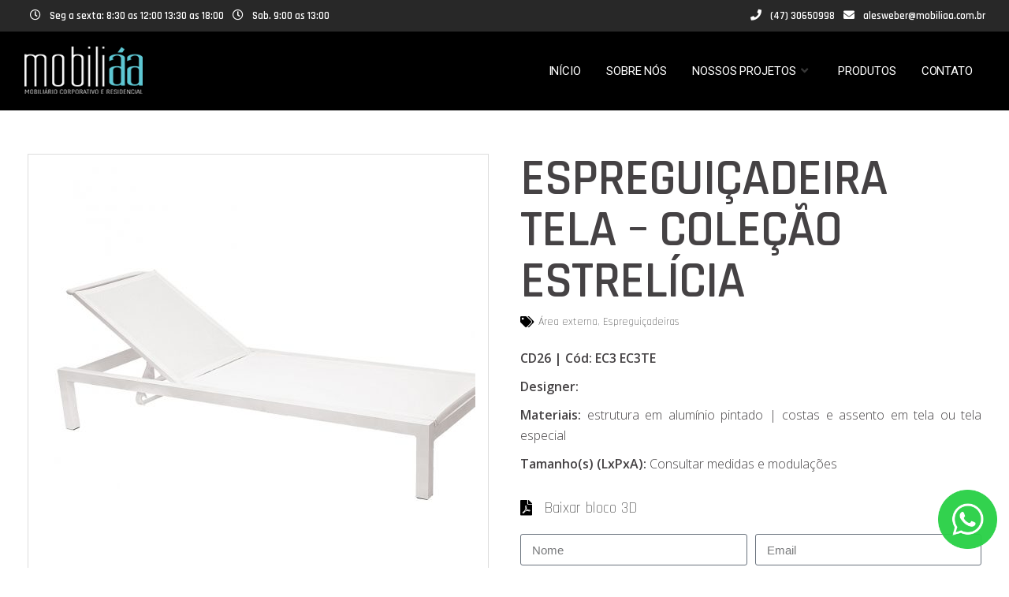

--- FILE ---
content_type: text/html; charset=UTF-8
request_url: https://mobiliaa.com.br/produto/espreguicadeira-tela-colecao-estrelicia/
body_size: 15124
content:
<!DOCTYPE html>
<html lang="pt-BR">
<head>
    
        <meta charset="UTF-8"/>
        <link rel="profile" href="https://gmpg.org/xfn/11"/>
        
                <meta name="viewport" content="width=device-width,initial-scale=1,user-scalable=no">
        <title>ESPREGUIÇADEIRA TELA &#8211; COLEÇÃO ESTRELÍCIA &#8211; Móveis Mobiliáa</title>
<script type="application/javascript">var eltdfAjaxUrl = "https://mobiliaa.com.br/wp-admin/admin-ajax.php"</script><meta name='robots' content='max-image-preview:large' />
<link rel='dns-prefetch' href='//maps.googleapis.com' />
<link rel='dns-prefetch' href='//fonts.googleapis.com' />
<link rel='dns-prefetch' href='//s.w.org' />
<link rel="alternate" type="application/rss+xml" title="Feed para Móveis Mobiliáa &raquo;" href="https://mobiliaa.com.br/feed/" />
<link rel="alternate" type="application/rss+xml" title="Feed de comentários para Móveis Mobiliáa &raquo;" href="https://mobiliaa.com.br/comments/feed/" />
<script type="text/javascript">
window._wpemojiSettings = {"baseUrl":"https:\/\/s.w.org\/images\/core\/emoji\/13.1.0\/72x72\/","ext":".png","svgUrl":"https:\/\/s.w.org\/images\/core\/emoji\/13.1.0\/svg\/","svgExt":".svg","source":{"concatemoji":"https:\/\/mobiliaa.com.br\/wp-includes\/js\/wp-emoji-release.min.js?ver=5.9.12"}};
/*! This file is auto-generated */
!function(e,a,t){var n,r,o,i=a.createElement("canvas"),p=i.getContext&&i.getContext("2d");function s(e,t){var a=String.fromCharCode;p.clearRect(0,0,i.width,i.height),p.fillText(a.apply(this,e),0,0);e=i.toDataURL();return p.clearRect(0,0,i.width,i.height),p.fillText(a.apply(this,t),0,0),e===i.toDataURL()}function c(e){var t=a.createElement("script");t.src=e,t.defer=t.type="text/javascript",a.getElementsByTagName("head")[0].appendChild(t)}for(o=Array("flag","emoji"),t.supports={everything:!0,everythingExceptFlag:!0},r=0;r<o.length;r++)t.supports[o[r]]=function(e){if(!p||!p.fillText)return!1;switch(p.textBaseline="top",p.font="600 32px Arial",e){case"flag":return s([127987,65039,8205,9895,65039],[127987,65039,8203,9895,65039])?!1:!s([55356,56826,55356,56819],[55356,56826,8203,55356,56819])&&!s([55356,57332,56128,56423,56128,56418,56128,56421,56128,56430,56128,56423,56128,56447],[55356,57332,8203,56128,56423,8203,56128,56418,8203,56128,56421,8203,56128,56430,8203,56128,56423,8203,56128,56447]);case"emoji":return!s([10084,65039,8205,55357,56613],[10084,65039,8203,55357,56613])}return!1}(o[r]),t.supports.everything=t.supports.everything&&t.supports[o[r]],"flag"!==o[r]&&(t.supports.everythingExceptFlag=t.supports.everythingExceptFlag&&t.supports[o[r]]);t.supports.everythingExceptFlag=t.supports.everythingExceptFlag&&!t.supports.flag,t.DOMReady=!1,t.readyCallback=function(){t.DOMReady=!0},t.supports.everything||(n=function(){t.readyCallback()},a.addEventListener?(a.addEventListener("DOMContentLoaded",n,!1),e.addEventListener("load",n,!1)):(e.attachEvent("onload",n),a.attachEvent("onreadystatechange",function(){"complete"===a.readyState&&t.readyCallback()})),(n=t.source||{}).concatemoji?c(n.concatemoji):n.wpemoji&&n.twemoji&&(c(n.twemoji),c(n.wpemoji)))}(window,document,window._wpemojiSettings);
</script>
<style type="text/css">
img.wp-smiley,
img.emoji {
	display: inline !important;
	border: none !important;
	box-shadow: none !important;
	height: 1em !important;
	width: 1em !important;
	margin: 0 0.07em !important;
	vertical-align: -0.1em !important;
	background: none !important;
	padding: 0 !important;
}
</style>
	<link rel='stylesheet' id='wp-block-library-css'  href='https://mobiliaa.com.br/wp-includes/css/dist/block-library/style.min.css?ver=5.9.12' type='text/css' media='all' />
<style id='global-styles-inline-css' type='text/css'>
body{--wp--preset--color--black: #000000;--wp--preset--color--cyan-bluish-gray: #abb8c3;--wp--preset--color--white: #ffffff;--wp--preset--color--pale-pink: #f78da7;--wp--preset--color--vivid-red: #cf2e2e;--wp--preset--color--luminous-vivid-orange: #ff6900;--wp--preset--color--luminous-vivid-amber: #fcb900;--wp--preset--color--light-green-cyan: #7bdcb5;--wp--preset--color--vivid-green-cyan: #00d084;--wp--preset--color--pale-cyan-blue: #8ed1fc;--wp--preset--color--vivid-cyan-blue: #0693e3;--wp--preset--color--vivid-purple: #9b51e0;--wp--preset--gradient--vivid-cyan-blue-to-vivid-purple: linear-gradient(135deg,rgba(6,147,227,1) 0%,rgb(155,81,224) 100%);--wp--preset--gradient--light-green-cyan-to-vivid-green-cyan: linear-gradient(135deg,rgb(122,220,180) 0%,rgb(0,208,130) 100%);--wp--preset--gradient--luminous-vivid-amber-to-luminous-vivid-orange: linear-gradient(135deg,rgba(252,185,0,1) 0%,rgba(255,105,0,1) 100%);--wp--preset--gradient--luminous-vivid-orange-to-vivid-red: linear-gradient(135deg,rgba(255,105,0,1) 0%,rgb(207,46,46) 100%);--wp--preset--gradient--very-light-gray-to-cyan-bluish-gray: linear-gradient(135deg,rgb(238,238,238) 0%,rgb(169,184,195) 100%);--wp--preset--gradient--cool-to-warm-spectrum: linear-gradient(135deg,rgb(74,234,220) 0%,rgb(151,120,209) 20%,rgb(207,42,186) 40%,rgb(238,44,130) 60%,rgb(251,105,98) 80%,rgb(254,248,76) 100%);--wp--preset--gradient--blush-light-purple: linear-gradient(135deg,rgb(255,206,236) 0%,rgb(152,150,240) 100%);--wp--preset--gradient--blush-bordeaux: linear-gradient(135deg,rgb(254,205,165) 0%,rgb(254,45,45) 50%,rgb(107,0,62) 100%);--wp--preset--gradient--luminous-dusk: linear-gradient(135deg,rgb(255,203,112) 0%,rgb(199,81,192) 50%,rgb(65,88,208) 100%);--wp--preset--gradient--pale-ocean: linear-gradient(135deg,rgb(255,245,203) 0%,rgb(182,227,212) 50%,rgb(51,167,181) 100%);--wp--preset--gradient--electric-grass: linear-gradient(135deg,rgb(202,248,128) 0%,rgb(113,206,126) 100%);--wp--preset--gradient--midnight: linear-gradient(135deg,rgb(2,3,129) 0%,rgb(40,116,252) 100%);--wp--preset--duotone--dark-grayscale: url('#wp-duotone-dark-grayscale');--wp--preset--duotone--grayscale: url('#wp-duotone-grayscale');--wp--preset--duotone--purple-yellow: url('#wp-duotone-purple-yellow');--wp--preset--duotone--blue-red: url('#wp-duotone-blue-red');--wp--preset--duotone--midnight: url('#wp-duotone-midnight');--wp--preset--duotone--magenta-yellow: url('#wp-duotone-magenta-yellow');--wp--preset--duotone--purple-green: url('#wp-duotone-purple-green');--wp--preset--duotone--blue-orange: url('#wp-duotone-blue-orange');--wp--preset--font-size--small: 13px;--wp--preset--font-size--medium: 20px;--wp--preset--font-size--large: 36px;--wp--preset--font-size--x-large: 42px;}.has-black-color{color: var(--wp--preset--color--black) !important;}.has-cyan-bluish-gray-color{color: var(--wp--preset--color--cyan-bluish-gray) !important;}.has-white-color{color: var(--wp--preset--color--white) !important;}.has-pale-pink-color{color: var(--wp--preset--color--pale-pink) !important;}.has-vivid-red-color{color: var(--wp--preset--color--vivid-red) !important;}.has-luminous-vivid-orange-color{color: var(--wp--preset--color--luminous-vivid-orange) !important;}.has-luminous-vivid-amber-color{color: var(--wp--preset--color--luminous-vivid-amber) !important;}.has-light-green-cyan-color{color: var(--wp--preset--color--light-green-cyan) !important;}.has-vivid-green-cyan-color{color: var(--wp--preset--color--vivid-green-cyan) !important;}.has-pale-cyan-blue-color{color: var(--wp--preset--color--pale-cyan-blue) !important;}.has-vivid-cyan-blue-color{color: var(--wp--preset--color--vivid-cyan-blue) !important;}.has-vivid-purple-color{color: var(--wp--preset--color--vivid-purple) !important;}.has-black-background-color{background-color: var(--wp--preset--color--black) !important;}.has-cyan-bluish-gray-background-color{background-color: var(--wp--preset--color--cyan-bluish-gray) !important;}.has-white-background-color{background-color: var(--wp--preset--color--white) !important;}.has-pale-pink-background-color{background-color: var(--wp--preset--color--pale-pink) !important;}.has-vivid-red-background-color{background-color: var(--wp--preset--color--vivid-red) !important;}.has-luminous-vivid-orange-background-color{background-color: var(--wp--preset--color--luminous-vivid-orange) !important;}.has-luminous-vivid-amber-background-color{background-color: var(--wp--preset--color--luminous-vivid-amber) !important;}.has-light-green-cyan-background-color{background-color: var(--wp--preset--color--light-green-cyan) !important;}.has-vivid-green-cyan-background-color{background-color: var(--wp--preset--color--vivid-green-cyan) !important;}.has-pale-cyan-blue-background-color{background-color: var(--wp--preset--color--pale-cyan-blue) !important;}.has-vivid-cyan-blue-background-color{background-color: var(--wp--preset--color--vivid-cyan-blue) !important;}.has-vivid-purple-background-color{background-color: var(--wp--preset--color--vivid-purple) !important;}.has-black-border-color{border-color: var(--wp--preset--color--black) !important;}.has-cyan-bluish-gray-border-color{border-color: var(--wp--preset--color--cyan-bluish-gray) !important;}.has-white-border-color{border-color: var(--wp--preset--color--white) !important;}.has-pale-pink-border-color{border-color: var(--wp--preset--color--pale-pink) !important;}.has-vivid-red-border-color{border-color: var(--wp--preset--color--vivid-red) !important;}.has-luminous-vivid-orange-border-color{border-color: var(--wp--preset--color--luminous-vivid-orange) !important;}.has-luminous-vivid-amber-border-color{border-color: var(--wp--preset--color--luminous-vivid-amber) !important;}.has-light-green-cyan-border-color{border-color: var(--wp--preset--color--light-green-cyan) !important;}.has-vivid-green-cyan-border-color{border-color: var(--wp--preset--color--vivid-green-cyan) !important;}.has-pale-cyan-blue-border-color{border-color: var(--wp--preset--color--pale-cyan-blue) !important;}.has-vivid-cyan-blue-border-color{border-color: var(--wp--preset--color--vivid-cyan-blue) !important;}.has-vivid-purple-border-color{border-color: var(--wp--preset--color--vivid-purple) !important;}.has-vivid-cyan-blue-to-vivid-purple-gradient-background{background: var(--wp--preset--gradient--vivid-cyan-blue-to-vivid-purple) !important;}.has-light-green-cyan-to-vivid-green-cyan-gradient-background{background: var(--wp--preset--gradient--light-green-cyan-to-vivid-green-cyan) !important;}.has-luminous-vivid-amber-to-luminous-vivid-orange-gradient-background{background: var(--wp--preset--gradient--luminous-vivid-amber-to-luminous-vivid-orange) !important;}.has-luminous-vivid-orange-to-vivid-red-gradient-background{background: var(--wp--preset--gradient--luminous-vivid-orange-to-vivid-red) !important;}.has-very-light-gray-to-cyan-bluish-gray-gradient-background{background: var(--wp--preset--gradient--very-light-gray-to-cyan-bluish-gray) !important;}.has-cool-to-warm-spectrum-gradient-background{background: var(--wp--preset--gradient--cool-to-warm-spectrum) !important;}.has-blush-light-purple-gradient-background{background: var(--wp--preset--gradient--blush-light-purple) !important;}.has-blush-bordeaux-gradient-background{background: var(--wp--preset--gradient--blush-bordeaux) !important;}.has-luminous-dusk-gradient-background{background: var(--wp--preset--gradient--luminous-dusk) !important;}.has-pale-ocean-gradient-background{background: var(--wp--preset--gradient--pale-ocean) !important;}.has-electric-grass-gradient-background{background: var(--wp--preset--gradient--electric-grass) !important;}.has-midnight-gradient-background{background: var(--wp--preset--gradient--midnight) !important;}.has-small-font-size{font-size: var(--wp--preset--font-size--small) !important;}.has-medium-font-size{font-size: var(--wp--preset--font-size--medium) !important;}.has-large-font-size{font-size: var(--wp--preset--font-size--large) !important;}.has-x-large-font-size{font-size: var(--wp--preset--font-size--x-large) !important;}
</style>
<link rel='stylesheet' id='contact-form-7-css'  href='https://mobiliaa.com.br/wp-content/plugins/contact-form-7/includes/css/styles.css?ver=5.6.4' type='text/css' media='all' />
<link rel='stylesheet' id='rs-plugin-settings-css'  href='https://mobiliaa.com.br/wp-content/plugins/revslider/public/assets/css/settings.css?ver=5.4.8' type='text/css' media='all' />
<style id='rs-plugin-settings-inline-css' type='text/css'>
#rs-demo-id {}
</style>
<link rel='stylesheet' id='ns-category-widget-tree-style-css'  href='https://mobiliaa.com.br/wp-content/plugins/ns-category-widget/public/assets/css/themes/default/style.css?ver=3.1.1' type='text/css' media='all' />
<link rel='stylesheet' id='blu_elated_default_style-css'  href='https://mobiliaa.com.br/wp-content/themes/blu/style.css?ver=5.9.12' type='text/css' media='all' />
<link rel='stylesheet' id='blu_elated_modules-css'  href='https://mobiliaa.com.br/wp-content/themes/blu/assets/css/modules.min.css?ver=5.9.12' type='text/css' media='all' />
<style id='blu_elated_modules-inline-css' type='text/css'>
footer .eltdf-footer-top .widget .eltdf-footer-widget-title {
    font-size: 23px;
    color: #ffffff !important;
    font-weight: 400;
}

.vc_toggle {
    margin: 0 0 10.73913px 0;
}
</style>
<link rel='stylesheet' id='eltdf_font_awesome-css'  href='https://mobiliaa.com.br/wp-content/themes/blu/assets/css/font-awesome/css/font-awesome.min.css?ver=5.9.12' type='text/css' media='all' />
<link rel='stylesheet' id='eltdf_font_elegant-css'  href='https://mobiliaa.com.br/wp-content/themes/blu/assets/css/elegant-icons/style.min.css?ver=5.9.12' type='text/css' media='all' />
<link rel='stylesheet' id='eltdf_ion_icons-css'  href='https://mobiliaa.com.br/wp-content/themes/blu/assets/css/ion-icons/css/ionicons.min.css?ver=5.9.12' type='text/css' media='all' />
<link rel='stylesheet' id='eltdf_linea_icons-css'  href='https://mobiliaa.com.br/wp-content/themes/blu/assets/css/linea-icons/style.css?ver=5.9.12' type='text/css' media='all' />
<link rel='stylesheet' id='mediaelement-css'  href='https://mobiliaa.com.br/wp-includes/js/mediaelement/mediaelementplayer-legacy.min.css?ver=4.2.16' type='text/css' media='all' />
<link rel='stylesheet' id='wp-mediaelement-css'  href='https://mobiliaa.com.br/wp-includes/js/mediaelement/wp-mediaelement.min.css?ver=5.9.12' type='text/css' media='all' />
<link rel='stylesheet' id='blu_elated_modules_responsive-css'  href='https://mobiliaa.com.br/wp-content/themes/blu/assets/css/modules-responsive.min.css?ver=5.9.12' type='text/css' media='all' />
<link rel='stylesheet' id='blu_elated_style_dynamic-css'  href='https://mobiliaa.com.br/wp-content/themes/blu/assets/css/style_dynamic.css?ver=1596819218' type='text/css' media='all' />
<link rel='stylesheet' id='blu_elated_style_dynamic_responsive-css'  href='https://mobiliaa.com.br/wp-content/themes/blu/assets/css/style_dynamic_responsive.css?ver=1596819218' type='text/css' media='all' />
<link rel='stylesheet' id='js_composer_front-css'  href='https://mobiliaa.com.br/wp-content/plugins/js_composer/assets/css/js_composer.min.css?ver=6.4.1' type='text/css' media='all' />
<link rel='stylesheet' id='vp_custom_defaults-css'  href='https://mobiliaa.com.br/wp-content/themes/blu/assets/css/vp_custom_defaults.css?ver=1566790276' type='text/css' media='all' />
<link rel='stylesheet' id='vp_custom_mods_css-css'  href='https://mobiliaa.com.br/wp-content/themes/blu/assets/css/vp_custom_mods.css?ver=1612943821' type='text/css' media='all' />
<link rel='stylesheet' id='blu_elated_google_fonts-css'  href='https://fonts.googleapis.com/css?family=Poppins%3A300%2C400%2C500%2C600%2C700%7CDroid+Serif%3A300%2C400%2C500%2C600%2C700%7CRoboto%3A300%2C400%2C500%2C600%2C700%7CRajdhani%3A300%2C400%2C500%2C600%2C700%7COpen+Sans%3A300%2C400%2C500%2C600%2C700&#038;subset=latin-ext&#038;ver=1.0.0' type='text/css' media='all' />
<link rel='stylesheet' id='elementor-icons-css'  href='https://mobiliaa.com.br/wp-content/plugins/elementor/assets/lib/eicons/css/elementor-icons.min.css?ver=5.21.0' type='text/css' media='all' />
<link rel='stylesheet' id='elementor-frontend-css'  href='https://mobiliaa.com.br/wp-content/plugins/elementor/assets/css/frontend.min.css?ver=3.15.3' type='text/css' media='all' />
<style id='elementor-frontend-inline-css' type='text/css'>
.elementor-kit-5406{--e-global-color-primary:#6EC1E4;--e-global-color-secondary:#54595F;--e-global-color-text:#7A7A7A;--e-global-color-accent:#61CE70;--e-global-typography-primary-font-family:"Roboto";--e-global-typography-primary-font-weight:600;--e-global-typography-secondary-font-family:"Roboto Slab";--e-global-typography-secondary-font-weight:400;--e-global-typography-text-font-family:"Roboto";--e-global-typography-text-font-weight:400;--e-global-typography-accent-font-family:"Roboto";--e-global-typography-accent-font-weight:500;}.elementor-section.elementor-section-boxed > .elementor-container{max-width:1250px;}.elementor-widget:not(:last-child){margin-bottom:20px;}{}h1.entry-title{display:var(--page-title-display);}@media(max-width:1024px){.elementor-section.elementor-section-boxed > .elementor-container{max-width:1024px;}}@media(max-width:767px){.elementor-section.elementor-section-boxed > .elementor-container{max-width:767px;}}
.elementor-5431 .elementor-element.elementor-element-a6b1eb4{margin-top:35px;margin-bottom:35px;}.elementor-5431 .elementor-element.elementor-element-6db5e41{--e-image-carousel-slides-to-show:1;}.elementor-5431 .elementor-element.elementor-element-6db5e41 > .elementor-widget-container{border-style:solid;border-width:1px 1px 1px 1px;border-color:#DDDDDD;}.elementor-5431 .elementor-element.elementor-element-cbd35bf > .elementor-widget-container{margin:0px 0px -15px 0px;padding:0px 0px 0px 0px;}.elementor-5431 .elementor-element.elementor-element-1ec2519 .elementor-icon-list-icon i{color:#000000;}.elementor-5431 .elementor-element.elementor-element-1ec2519 .elementor-icon-list-icon svg{fill:#000000;}.elementor-5431 .elementor-element.elementor-element-1ec2519{--e-icon-list-icon-size:14px;}.elementor-5431 .elementor-element.elementor-element-3fe706f > .elementor-widget-container{margin:-10px 0px 0px 0px;}.elementor-5431 .elementor-element.elementor-element-b884292 .elementor-icon-list-icon i{color:#000000;}.elementor-5431 .elementor-element.elementor-element-b884292 .elementor-icon-list-icon svg{fill:#000000;}.elementor-5431 .elementor-element.elementor-element-b884292{--e-icon-list-icon-size:20px;}.elementor-5431 .elementor-element.elementor-element-b884292 .elementor-icon-list-item > .elementor-icon-list-text, .elementor-5431 .elementor-element.elementor-element-b884292 .elementor-icon-list-item > a{font-size:20px;}.elementor-5431 .elementor-element.elementor-element-10996e5 .elementor-button .elementor-align-icon-right{margin-left:15px;}.elementor-5431 .elementor-element.elementor-element-10996e5 .elementor-button .elementor-align-icon-left{margin-right:15px;}.elementor-5431 .elementor-element.elementor-element-10996e5 .elementor-field-group{padding-right:calc( 10px/2 );padding-left:calc( 10px/2 );margin-bottom:10px;}.elementor-5431 .elementor-element.elementor-element-10996e5 .elementor-form-fields-wrapper{margin-left:calc( -10px/2 );margin-right:calc( -10px/2 );margin-bottom:-10px;}.elementor-5431 .elementor-element.elementor-element-10996e5 .elementor-field-group.recaptcha_v3-bottomleft, .elementor-5431 .elementor-element.elementor-element-10996e5 .elementor-field-group.recaptcha_v3-bottomright{margin-bottom:0;}body.rtl .elementor-5431 .elementor-element.elementor-element-10996e5 .elementor-labels-inline .elementor-field-group > label{padding-left:0px;}body:not(.rtl) .elementor-5431 .elementor-element.elementor-element-10996e5 .elementor-labels-inline .elementor-field-group > label{padding-right:0px;}body .elementor-5431 .elementor-element.elementor-element-10996e5 .elementor-labels-above .elementor-field-group > label{padding-bottom:0px;}.elementor-5431 .elementor-element.elementor-element-10996e5 .elementor-field-type-html{padding-bottom:0px;}.elementor-5431 .elementor-element.elementor-element-10996e5 .elementor-field-group:not(.elementor-field-type-upload) .elementor-field:not(.elementor-select-wrapper){background-color:#ffffff;}.elementor-5431 .elementor-element.elementor-element-10996e5 .elementor-field-group .elementor-select-wrapper select{background-color:#ffffff;}.elementor-5431 .elementor-element.elementor-element-10996e5 .e-form__buttons__wrapper__button-next{background-color:#000000;color:#ffffff;}.elementor-5431 .elementor-element.elementor-element-10996e5 .elementor-button[type="submit"]{background-color:#000000;color:#ffffff;}.elementor-5431 .elementor-element.elementor-element-10996e5 .elementor-button[type="submit"] svg *{fill:#ffffff;}.elementor-5431 .elementor-element.elementor-element-10996e5 .e-form__buttons__wrapper__button-previous{color:#ffffff;}.elementor-5431 .elementor-element.elementor-element-10996e5 .e-form__buttons__wrapper__button-next:hover{color:#ffffff;}.elementor-5431 .elementor-element.elementor-element-10996e5 .elementor-button[type="submit"]:hover{color:#ffffff;}.elementor-5431 .elementor-element.elementor-element-10996e5 .elementor-button[type="submit"]:hover svg *{fill:#ffffff;}.elementor-5431 .elementor-element.elementor-element-10996e5 .e-form__buttons__wrapper__button-previous:hover{color:#ffffff;}.elementor-5431 .elementor-element.elementor-element-10996e5{--e-form-steps-indicators-spacing:20px;--e-form-steps-indicator-padding:30px;--e-form-steps-indicator-inactive-secondary-color:#ffffff;--e-form-steps-indicator-active-secondary-color:#ffffff;--e-form-steps-indicator-completed-secondary-color:#ffffff;--e-form-steps-divider-width:1px;--e-form-steps-divider-gap:10px;}
</style>
<link rel='stylesheet' id='swiper-css'  href='https://mobiliaa.com.br/wp-content/plugins/elementor/assets/lib/swiper/css/swiper.min.css?ver=5.3.6' type='text/css' media='all' />
<link rel='stylesheet' id='elementor-pro-css'  href='https://mobiliaa.com.br/wp-content/plugins/elementor-pro/assets/css/frontend.min.css?ver=3.0.5' type='text/css' media='all' />
<link rel='stylesheet' id='google-fonts-1-css'  href='https://fonts.googleapis.com/css?family=Roboto%3A100%2C100italic%2C200%2C200italic%2C300%2C300italic%2C400%2C400italic%2C500%2C500italic%2C600%2C600italic%2C700%2C700italic%2C800%2C800italic%2C900%2C900italic%7CRoboto+Slab%3A100%2C100italic%2C200%2C200italic%2C300%2C300italic%2C400%2C400italic%2C500%2C500italic%2C600%2C600italic%2C700%2C700italic%2C800%2C800italic%2C900%2C900italic&#038;display=auto&#038;ver=5.9.12' type='text/css' media='all' />
<link rel='stylesheet' id='elementor-icons-shared-0-css'  href='https://mobiliaa.com.br/wp-content/plugins/elementor/assets/lib/font-awesome/css/fontawesome.min.css?ver=5.15.3' type='text/css' media='all' />
<link rel='stylesheet' id='elementor-icons-fa-solid-css'  href='https://mobiliaa.com.br/wp-content/plugins/elementor/assets/lib/font-awesome/css/solid.min.css?ver=5.15.3' type='text/css' media='all' />
<link rel="preconnect" href="https://fonts.gstatic.com/" crossorigin><script type='text/javascript' src='https://mobiliaa.com.br/wp-includes/js/jquery/jquery.min.js?ver=3.6.0' id='jquery-core-js'></script>
<script type='text/javascript' src='https://mobiliaa.com.br/wp-includes/js/jquery/jquery-migrate.min.js?ver=3.3.2' id='jquery-migrate-js'></script>
<script type='text/javascript' src='https://mobiliaa.com.br/wp-content/plugins/revslider/public/assets/js/jquery.themepunch.tools.min.js?ver=5.4.8' id='tp-tools-js'></script>
<script type='text/javascript' src='https://mobiliaa.com.br/wp-content/plugins/revslider/public/assets/js/jquery.themepunch.revolution.min.js?ver=5.4.8' id='revmin-js'></script>
<link rel="https://api.w.org/" href="https://mobiliaa.com.br/wp-json/" /><link rel="EditURI" type="application/rsd+xml" title="RSD" href="https://mobiliaa.com.br/xmlrpc.php?rsd" />
<link rel="wlwmanifest" type="application/wlwmanifest+xml" href="https://mobiliaa.com.br/wp-includes/wlwmanifest.xml" /> 
<meta name="generator" content="WordPress 5.9.12" />
<link rel="canonical" href="https://mobiliaa.com.br/produto/espreguicadeira-tela-colecao-estrelicia/" />
<link rel='shortlink' href='https://mobiliaa.com.br/?p=6702' />
<link rel="alternate" type="application/json+oembed" href="https://mobiliaa.com.br/wp-json/oembed/1.0/embed?url=https%3A%2F%2Fmobiliaa.com.br%2Fproduto%2Fespreguicadeira-tela-colecao-estrelicia%2F" />
<link rel="alternate" type="text/xml+oembed" href="https://mobiliaa.com.br/wp-json/oembed/1.0/embed?url=https%3A%2F%2Fmobiliaa.com.br%2Fproduto%2Fespreguicadeira-tela-colecao-estrelicia%2F&#038;format=xml" />
<meta name="generator" content="Elementor 3.15.3; features: e_dom_optimization, e_optimized_assets_loading, additional_custom_breakpoints; settings: css_print_method-internal, google_font-enabled, font_display-auto">
<meta name="generator" content="Powered by WPBakery Page Builder - drag and drop page builder for WordPress."/>
<meta name="generator" content="Powered by Slider Revolution 5.4.8 - responsive, Mobile-Friendly Slider Plugin for WordPress with comfortable drag and drop interface." />
<link rel="icon" href="https://mobiliaa.com.br/wp-content/uploads/2020/08/favicon.png" sizes="32x32" />
<link rel="icon" href="https://mobiliaa.com.br/wp-content/uploads/2020/08/favicon.png" sizes="192x192" />
<link rel="apple-touch-icon" href="https://mobiliaa.com.br/wp-content/uploads/2020/08/favicon.png" />
<meta name="msapplication-TileImage" content="https://mobiliaa.com.br/wp-content/uploads/2020/08/favicon.png" />
<script type="text/javascript">function setREVStartSize(e){									
						try{ e.c=jQuery(e.c);var i=jQuery(window).width(),t=9999,r=0,n=0,l=0,f=0,s=0,h=0;
							if(e.responsiveLevels&&(jQuery.each(e.responsiveLevels,function(e,f){f>i&&(t=r=f,l=e),i>f&&f>r&&(r=f,n=e)}),t>r&&(l=n)),f=e.gridheight[l]||e.gridheight[0]||e.gridheight,s=e.gridwidth[l]||e.gridwidth[0]||e.gridwidth,h=i/s,h=h>1?1:h,f=Math.round(h*f),"fullscreen"==e.sliderLayout){var u=(e.c.width(),jQuery(window).height());if(void 0!=e.fullScreenOffsetContainer){var c=e.fullScreenOffsetContainer.split(",");if (c) jQuery.each(c,function(e,i){u=jQuery(i).length>0?u-jQuery(i).outerHeight(!0):u}),e.fullScreenOffset.split("%").length>1&&void 0!=e.fullScreenOffset&&e.fullScreenOffset.length>0?u-=jQuery(window).height()*parseInt(e.fullScreenOffset,0)/100:void 0!=e.fullScreenOffset&&e.fullScreenOffset.length>0&&(u-=parseInt(e.fullScreenOffset,0))}f=u}else void 0!=e.minHeight&&f<e.minHeight&&(f=e.minHeight);e.c.closest(".rev_slider_wrapper").css({height:f})					
						}catch(d){console.log("Failure at Presize of Slider:"+d)}						
					};</script>
		<style type="text/css" id="wp-custom-css">
			p {
    text-align: justify;
}

footer .eltdf-footer-top .widget .eltdf-footer-widget-title {
    font-size: 25px;
    color: #36beb3;
}

.eltdf-header-standard .eltdf-page-header .eltdf-menu-area {
    height: 100px;
    background: #000;
}

.eltdf-main-menu>ul>li>a>span.item_outer .item_text {
    color: #fff;
}

.eltdf-main-menu>ul>li>a>span.item_outer .item_text:hover {
    color: #5ec7d3;
}

.eltdf-logo-wrapper a img {
    width: 150px !important;
    height: 60px;
    margin-top: -13px;
}

.eltdf-title.eltdf-breadcrumbs-type .eltdf-title-text {
    color: #5dc7d3;
}

.eltdf-title .eltdf-title-holder .eltdf-container {
    background-color: whitesmoke;
}

.eltdf-icon-widget-holder>* {
    margin-left: 9px;
    font-family: Rajdhani;
    font-size: 13px;
}

.eltdf-drop-down .second .inner ul li a .item_outer {
    font-size: 18px;
}

.eltdf-portfolio-list-holder.eltdf-pl-info-below-image .eltdf-pli-text-holder {
    margin: 0 0 0;
    background: #f3f3f3;
    padding: 10px;
}

.eltdf-portfolio-list-holder article .eltdf-pli-text .eltdf-pli-title {
    font-size: 23px;
		color: #000;
}		</style>
		<noscript><style> .wpb_animate_when_almost_visible { opacity: 1; }</style></noscript></head>
<body data-rsssl=1 class="post_type_produto-template-default single single-post_type_produto postid-6702 eltd-core-1.1 blu-ver-1.2 eltdf-grid-1200 eltdf-header-standard eltdf-sticky-header-on-scroll-up eltdf-default-mobile-header eltdf-sticky-up-mobile-header eltdf-dropdown-animate-height wpb-js-composer js-comp-ver-6.4.1 vc_responsive elementor-default elementor-template-full-width elementor-kit-5406 elementor-page-5431" itemscope itemtype="http://schema.org/WebPage">
    
    
    <div class="eltdf-wrapper">
        <div class="eltdf-wrapper-inner">
            

<div class="eltdf-top-bar">
        <div class="eltdf-grid">
    		        <div class="eltdf-vertical-align-containers eltdf-50-50">
            <div class="eltdf-position-left">
                <div class="eltdf-position-left-inner">
                                            
        <a class="eltdf-icon-widget-holder" data-icon-color="#ffff" data-icon-hover-color="#5dc7d3" href="#" target="_self" style="color: #ffff">
            <span class="eltdf-icon-holder" style="font-size: 14px;margin: 0 5px 0 20"><i class="eltdf-icon-widget fa fa-clock-o"></i></span>            <span class="eltdf-icon-text-holder" ><span class="eltdf-icon-text">Seg a sexta: 8:30 as 12:00 13:30 as 18:00</span></span>        </a>
    
        <a class="eltdf-icon-widget-holder" data-icon-color="#ffff" data-icon-hover-color="#5dc7d3" href="#" target="_self" style="color: #ffff">
            <span class="eltdf-icon-holder" style="font-size: 14px;margin: 0 5px 0 20"><i class="eltdf-icon-widget fa fa-clock-o"></i></span>            <span class="eltdf-icon-text-holder" ><span class="eltdf-icon-text">Sab. 9:00 as 13:00</span></span>        </a>
                                        </div>
            </div>
            <div class="eltdf-position-right">
                <div class="eltdf-position-right-inner">
                                            
        <a class="eltdf-icon-widget-holder" data-icon-color="#ffff" data-icon-hover-color="#5dc7d3" href="tel:+5530650998" target="_self" style="color: #ffff">
            <span class="eltdf-icon-holder" style="font-size: 14px;margin: 0 5px 0 20"><i class="eltdf-icon-widget fa fa-phone"></i></span>            <span class="eltdf-icon-text-holder" ><span class="eltdf-icon-text">(47) 30650998</span></span>        </a>
    
        <a class="eltdf-icon-widget-holder" data-icon-color="#ffff" data-icon-hover-color="#5dc7d3" href="mailto:alesweber@mobiliaa.com.br" target="_self" style="color: #ffff">
            <span class="eltdf-icon-holder" style="font-size: 14px;margin: 0 5px 0 20"><i class="eltdf-icon-widget fa fa-envelope"></i></span>            <span class="eltdf-icon-text-holder" ><span class="eltdf-icon-text">alesweber@mobiliaa.com.br</span></span>        </a>
                                        </div>
            </div>
        </div>
        </div>
    </div>



<header class="eltdf-page-header" >
            <div class="eltdf-menu-area eltdf-menu-right" >
		                    <div class="eltdf-grid">
                <div class="eltdf-vertical-align-containers">
            <div class="eltdf-position-left">
                <div class="eltdf-position-left-inner">
                    

<div class="eltdf-logo-wrapper">
    <a itemprop="url" href="https://mobiliaa.com.br/" style="height: 35px;">
        <img itemprop="image" class="eltdf-normal-logo" src="https://mobiliaa.com.br/wp-content/uploads/2020/08/logo-mobiliaa.png"  alt="logo"/>
        <img itemprop="image" class="eltdf-dark-logo" src="https://mobiliaa.com.br/wp-content/uploads/2020/08/logo-mobiliaa.png"  alt="dark logo"/>        <img itemprop="image" class="eltdf-light-logo" src="https://mobiliaa.com.br/wp-content/uploads/2020/08/logo-mobiliaa.png"  alt="light logo"/>    </a>
</div>

                </div>
            </div>
			            <div class="eltdf-position-right">
                <div class="eltdf-position-right-inner">
											
<nav class="eltdf-main-menu eltdf-drop-down eltdf-default-nav">
    <ul id="menu-menu-principal" class="clearfix"><li id="nav-menu-item-5247" class="menu-item menu-item-type-post_type menu-item-object-page menu-item-home  narrow"><a href="https://mobiliaa.com.br/" class=""><span class="item_outer"><span class="item_text">Início</span></span></a></li>
<li id="nav-menu-item-5261" class="menu-item menu-item-type-post_type menu-item-object-page  narrow"><a href="https://mobiliaa.com.br/sobre/" class=""><span class="item_outer"><span class="item_text">Sobre nós</span></span></a></li>
<li id="nav-menu-item-5246" class="menu-item menu-item-type-post_type menu-item-object-page menu-item-has-children  has_sub narrow"><a href="https://mobiliaa.com.br/projetos/" class=""><span class="item_outer"><span class="item_text">Nossos Projetos</span><i class="eltdf-menu-arrow fa fa-angle-down"></i></span></a>
<div class="second"><div class="inner"><ul>
	<li id="nav-menu-item-5304" class="menu-item menu-item-type-post_type menu-item-object-page "><a href="https://mobiliaa.com.br/projetos/residenciais/" class=""><span class="item_outer"><span class="item_text">Residenciais</span></span></a></li>
	<li id="nav-menu-item-5303" class="menu-item menu-item-type-post_type menu-item-object-page "><a href="https://mobiliaa.com.br/projetos/corporativos/" class=""><span class="item_outer"><span class="item_text">Corporativos</span></span></a></li>
	<li id="nav-menu-item-5306" class="menu-item menu-item-type-post_type menu-item-object-page "><a href="https://mobiliaa.com.br/projetos/" class=""><span class="item_outer"><span class="item_text">Ver todos</span></span></a></li>
</ul></div></div>
</li>
<li id="nav-menu-item-15338" class="menu-item menu-item-type-custom menu-item-object-custom  narrow"><a href="https://www.hoopdecor.com/646e6fecb420a/albuns/site/6480" class=""><span class="item_outer"><span class="item_text">PRODUTOS</span></span></a></li>
<li id="nav-menu-item-5342" class="menu-item menu-item-type-post_type menu-item-object-page  narrow"></li>
<li id="nav-menu-item-5331" class="menu-item menu-item-type-post_type menu-item-object-page  narrow"><a href="https://mobiliaa.com.br/contato-localizacao/" class=""><span class="item_outer"><span class="item_text">Contato</span></span></a></li>
</ul></nav>

										                </div>
            </div>
        </div>
                    </div>
            </div>
        
<div class="eltdf-sticky-header">
        <div class="eltdf-sticky-holder">
                <div class=" eltdf-vertical-align-containers">
                <div class="eltdf-position-left">
                    <div class="eltdf-position-left-inner">
                        

<div class="eltdf-logo-wrapper">
    <a itemprop="url" href="https://mobiliaa.com.br/" style="height: 35px;">
        <img itemprop="image" class="eltdf-normal-logo" src="https://mobiliaa.com.br/wp-content/uploads/2020/08/logo-mobiliaa.png"  alt="logo"/>
        <img itemprop="image" class="eltdf-dark-logo" src="https://mobiliaa.com.br/wp-content/uploads/2020/08/logo-mobiliaa.png"  alt="dark logo"/>        <img itemprop="image" class="eltdf-light-logo" src="https://mobiliaa.com.br/wp-content/uploads/2020/08/logo-mobiliaa.png"  alt="light logo"/>    </a>
</div>

                    </div>
                </div>
                <div class="eltdf-position-center">
                    <div class="eltdf-position-center-inner">
                        
<nav class="eltdf-main-menu eltdf-drop-down eltdf-sticky-nav">
    <ul id="menu-menu-principal-1" class="clearfix"><li id="sticky-nav-menu-item-5247" class="menu-item menu-item-type-post_type menu-item-object-page menu-item-home  narrow"><a href="https://mobiliaa.com.br/" class=""><span class="item_outer"><span class="item_text">Início</span><span class="plus"></span></span></a></li>
<li id="sticky-nav-menu-item-5261" class="menu-item menu-item-type-post_type menu-item-object-page  narrow"><a href="https://mobiliaa.com.br/sobre/" class=""><span class="item_outer"><span class="item_text">Sobre nós</span><span class="plus"></span></span></a></li>
<li id="sticky-nav-menu-item-5246" class="menu-item menu-item-type-post_type menu-item-object-page menu-item-has-children  has_sub narrow"><a href="https://mobiliaa.com.br/projetos/" class=""><span class="item_outer"><span class="item_text">Nossos Projetos</span><span class="plus"></span><i class="eltdf-menu-arrow fa fa-angle-down"></i></span></a>
<div class="second"><div class="inner"><ul>
	<li id="sticky-nav-menu-item-5304" class="menu-item menu-item-type-post_type menu-item-object-page "><a href="https://mobiliaa.com.br/projetos/residenciais/" class=""><span class="item_outer"><span class="item_text">Residenciais</span><span class="plus"></span></span></a></li>
	<li id="sticky-nav-menu-item-5303" class="menu-item menu-item-type-post_type menu-item-object-page "><a href="https://mobiliaa.com.br/projetos/corporativos/" class=""><span class="item_outer"><span class="item_text">Corporativos</span><span class="plus"></span></span></a></li>
	<li id="sticky-nav-menu-item-5306" class="menu-item menu-item-type-post_type menu-item-object-page "><a href="https://mobiliaa.com.br/projetos/" class=""><span class="item_outer"><span class="item_text">Ver todos</span><span class="plus"></span></span></a></li>
</ul></div></div>
</li>
<li id="sticky-nav-menu-item-15338" class="menu-item menu-item-type-custom menu-item-object-custom  narrow"><a href="https://www.hoopdecor.com/646e6fecb420a/albuns/site/6480" class=""><span class="item_outer"><span class="item_text">PRODUTOS</span><span class="plus"></span></span></a></li>
<li id="sticky-nav-menu-item-5342" class="menu-item menu-item-type-post_type menu-item-object-page  narrow"></li>
<li id="sticky-nav-menu-item-5331" class="menu-item menu-item-type-post_type menu-item-object-page  narrow"><a href="https://mobiliaa.com.br/contato-localizacao/" class=""><span class="item_outer"><span class="item_text">Contato</span><span class="plus"></span></span></a></li>
</ul></nav>

                    </div>
                </div>
                <div class="eltdf-position-right">
                    <div class="eltdf-position-right-inner">
                                            </div>
                </div>
            </div>
                </div>
    </div>

</header>


<header class="eltdf-mobile-header">
    <div class="eltdf-mobile-header-inner">
                <div class="eltdf-mobile-header-holder">
            <div class="eltdf-grid">
                <div class="eltdf-vertical-align-containers">
                                            <div class="eltdf-mobile-menu-opener">
                            <a href="javascript:void(0)">
                                <div class="eltdf-mo-icon-holder">
                                    <span class="eltdf-mo-lines">
                                        <span class="eltdf-mo-line eltdf-line-1"></span>
                                        <span class="eltdf-mo-line eltdf-line-2"></span>
                                        <span class="eltdf-mo-line eltdf-line-3"></span>
                                    </span>
                                                                            <h5 class="eltdf-mobile-menu-text">Menu</h5>
                                                                    </div>
                            </a>
                        </div>
                                                                <div class="eltdf-position-center">
                            <div class="eltdf-position-center-inner">
                                

<div class="eltdf-mobile-logo-wrapper">
    <a itemprop="url" href="https://mobiliaa.com.br/" style="height: 35px">
        <img itemprop="image" src="https://mobiliaa.com.br/wp-content/uploads/2020/08/logo-mobiliaa.png"  alt="mobile logo"/>
    </a>
</div>

                            </div>
                        </div>
                                        <div class="eltdf-position-right">
                        <div class="eltdf-position-right-inner">
                                                    </div>
                    </div>
                </div> <!-- close .eltdf-vertical-align-containers -->
            </div>
        </div>
        
<nav class="eltdf-mobile-nav">
    <div class="eltdf-grid">
        <ul id="menu-menu-principal-2" class=""><li id="mobile-menu-item-5247" class="menu-item menu-item-type-post_type menu-item-object-page menu-item-home "><a href="https://mobiliaa.com.br/" class=""><span>Início</span></a></li>
<li id="mobile-menu-item-5261" class="menu-item menu-item-type-post_type menu-item-object-page "><a href="https://mobiliaa.com.br/sobre/" class=""><span>Sobre nós</span></a></li>
<li id="mobile-menu-item-5246" class="menu-item menu-item-type-post_type menu-item-object-page menu-item-has-children  has_sub"><a href="https://mobiliaa.com.br/projetos/" class=""><span>Nossos Projetos</span></a><span class="mobile_arrow"><i class="eltdf-sub-arrow ion-ios-arrow-thin-right"></i><i class="fa fa-angle-down"></i></span>
<ul class="sub_menu">
	<li id="mobile-menu-item-5304" class="menu-item menu-item-type-post_type menu-item-object-page "><a href="https://mobiliaa.com.br/projetos/residenciais/" class=""><span>Residenciais</span></a></li>
	<li id="mobile-menu-item-5303" class="menu-item menu-item-type-post_type menu-item-object-page "><a href="https://mobiliaa.com.br/projetos/corporativos/" class=""><span>Corporativos</span></a></li>
	<li id="mobile-menu-item-5306" class="menu-item menu-item-type-post_type menu-item-object-page "><a href="https://mobiliaa.com.br/projetos/" class=""><span>Ver todos</span></a></li>
</ul>
</li>
<li id="mobile-menu-item-15338" class="menu-item menu-item-type-custom menu-item-object-custom "><a href="https://www.hoopdecor.com/646e6fecb420a/albuns/site/6480" class=""><span>PRODUTOS</span></a></li>
<li id="mobile-menu-item-5342" class="menu-item menu-item-type-post_type menu-item-object-page "></li>
<li id="mobile-menu-item-5331" class="menu-item menu-item-type-post_type menu-item-object-page "><a href="https://mobiliaa.com.br/contato-localizacao/" class=""><span>Contato</span></a></li>
</ul>    </div>
</nav>

            </div>
</header> <!-- close .eltdf-mobile-header -->


                                    <div class="eltdf-content" >
                <div class="eltdf-content-inner">		<div data-elementor-type="single-post" data-elementor-id="5431" class="elementor elementor-5431 elementor-location-single post-6702 post_type_produto type-post_type_produto status-publish has-post-thumbnail hentry categoria_produtos-areaexterna categoria_produtos-espreguicadeira">
		<div class="elementor-section-wrap">
					<section class="elementor-section elementor-top-section elementor-element elementor-element-a6b1eb4 elementor-section-boxed elementor-section-height-default elementor-section-height-default" data-id="a6b1eb4" data-element_type="section">
						<div class="elementor-container elementor-column-gap-wide">
					<div class="elementor-column elementor-col-50 elementor-top-column elementor-element elementor-element-3ea1831" data-id="3ea1831" data-element_type="column">
			<div class="elementor-widget-wrap elementor-element-populated">
								<div class="elementor-element elementor-element-6db5e41 elementor-pagination-position-outside elementor-widget elementor-widget-image-carousel" data-id="6db5e41" data-element_type="widget" data-settings="{&quot;slides_to_show&quot;:&quot;1&quot;,&quot;navigation&quot;:&quot;dots&quot;,&quot;autoplay&quot;:&quot;no&quot;,&quot;infinite&quot;:&quot;yes&quot;,&quot;effect&quot;:&quot;slide&quot;,&quot;speed&quot;:500}" data-widget_type="image-carousel.default">
				<div class="elementor-widget-container">
					<div class="elementor-image-carousel-wrapper swiper-container" dir="ltr">
			<div class="elementor-image-carousel swiper-wrapper" aria-live="polite">
								<div class="swiper-slide" role="group" aria-roledescription="slide" aria-label="1 of 1"><a data-elementor-open-lightbox="yes" data-elementor-lightbox-slideshow="6db5e41" data-elementor-lightbox-title="ec3-ec3te" data-e-action-hash="#elementor-action%3Aaction%3Dlightbox%26settings%3DeyJpZCI6NjcwMywidXJsIjoiaHR0cHM6XC9cL21vYmlsaWFhLmNvbS5iclwvd3AtY29udGVudFwvdXBsb2Fkc1wvMjAyMFwvMTJcL2VjMy1lYzN0ZS5qcGciLCJzbGlkZXNob3ciOiI2ZGI1ZTQxIn0%3D" href="https://mobiliaa.com.br/wp-content/uploads/2020/12/ec3-ec3te.jpg"><figure class="swiper-slide-inner"><img class="swiper-slide-image" src="https://mobiliaa.com.br/wp-content/uploads/2020/12/ec3-ec3te-550x550.jpg" alt="ec3-ec3te" /></figure></a></div>			</div>
					</div>
				</div>
				</div>
					</div>
		</div>
				<div class="elementor-column elementor-col-50 elementor-top-column elementor-element elementor-element-0b37df2" data-id="0b37df2" data-element_type="column">
			<div class="elementor-widget-wrap elementor-element-populated">
								<div class="elementor-element elementor-element-cbd35bf elementor-widget elementor-widget-theme-post-title elementor-page-title elementor-widget-heading" data-id="cbd35bf" data-element_type="widget" data-widget_type="theme-post-title.default">
				<div class="elementor-widget-container">
			<h1 class="elementor-heading-title elementor-size-default">ESPREGUIÇADEIRA TELA &#8211; COLEÇÃO ESTRELÍCIA</h1>		</div>
				</div>
				<div class="elementor-element elementor-element-1ec2519 elementor-icon-list--layout-inline elementor-list-item-link-full_width elementor-widget elementor-widget-icon-list" data-id="1ec2519" data-element_type="widget" data-widget_type="icon-list.default">
				<div class="elementor-widget-container">
					<ul class="elementor-icon-list-items elementor-inline-items">
							<li class="elementor-icon-list-item elementor-inline-item">
											<span class="elementor-icon-list-icon">
							<i aria-hidden="true" class="fas fa-tags"></i>						</span>
										<span class="elementor-icon-list-text"><a href="https://mobiliaa.com.br/categoria-produtos/areaexterna/" rel="tag">Área externa</a>, <a href="https://mobiliaa.com.br/categoria-produtos/areaexterna/espreguicadeira/" rel="tag">Espreguiçadeiras</a></span>
									</li>
						</ul>
				</div>
				</div>
				<div class="elementor-element elementor-element-3fe706f elementor-widget elementor-widget-theme-post-content" data-id="3fe706f" data-element_type="widget" data-widget_type="theme-post-content.default">
				<div class="elementor-widget-container">
			<p><strong>CD26 | Cód: EC3 EC3TE</strong></p>
<p><strong>Designer:</strong></p>
<p><strong>Materiais: </strong>estrutura em alumínio pintado | costas e assento em tela ou tela especial</p>
<p><strong>Tamanho(s) (LxPxA):</strong> Consultar medidas e modulações</p>
		</div>
				</div>
				<div class="elementor-element elementor-element-b884292 elementor-icon-list--layout-traditional elementor-list-item-link-full_width elementor-widget elementor-widget-icon-list" data-id="b884292" data-element_type="widget" data-widget_type="icon-list.default">
				<div class="elementor-widget-container">
					<ul class="elementor-icon-list-items">
							<li class="elementor-icon-list-item">
											<a href="https://mobiliaa.com.br/wp-content/uploads/2020/12/Espreguicadeira_Tela_Estrelicia-logo.rar" target="_blank" rel="nofollow">

												<span class="elementor-icon-list-icon">
							<i aria-hidden="true" class="fas fa-file-pdf"></i>						</span>
										<span class="elementor-icon-list-text">Baixar bloco 3D</span>
											</a>
									</li>
						</ul>
				</div>
				</div>
				<div class="elementor-element elementor-element-10996e5 elementor-button-align-stretch elementor-widget elementor-widget-form" data-id="10996e5" data-element_type="widget" data-settings="{&quot;step_next_label&quot;:&quot;Next&quot;,&quot;step_previous_label&quot;:&quot;Previous&quot;,&quot;button_width&quot;:&quot;100&quot;,&quot;step_type&quot;:&quot;number_text&quot;,&quot;step_icon_shape&quot;:&quot;circle&quot;}" data-widget_type="form.default">
				<div class="elementor-widget-container">
					<form class="elementor-form" method="post" name="New Form">
			<input type="hidden" name="post_id" value="5431"/>
			<input type="hidden" name="form_id" value="10996e5"/>

							<input type="hidden" name="queried_id" value="6702"/>
			
			<div class="elementor-form-fields-wrapper elementor-labels-">
								<div class="elementor-field-type-text elementor-field-group elementor-column elementor-field-group-nome elementor-col-50 elementor-field-required">
					<label for="form-field-nome" class="elementor-field-label elementor-screen-only">Nome</label><input size="1" type="text" name="form_fields[nome]" id="form-field-nome" class="elementor-field elementor-size-sm  elementor-field-textual" placeholder="Nome" required="required" aria-required="true">				</div>
								<div class="elementor-field-type-email elementor-field-group elementor-column elementor-field-group-email elementor-col-50 elementor-field-required">
					<label for="form-field-email" class="elementor-field-label elementor-screen-only">Email</label><input size="1" type="email" name="form_fields[email]" id="form-field-email" class="elementor-field elementor-size-sm  elementor-field-textual" placeholder="Email" required="required" aria-required="true">				</div>
								<div class="elementor-field-type-tel elementor-field-group elementor-column elementor-field-group-telefone elementor-col-100 elementor-field-required">
					<label for="form-field-telefone" class="elementor-field-label elementor-screen-only">Telefone</label><input size="1" type="tel" name="form_fields[telefone]" id="form-field-telefone" class="elementor-field elementor-size-sm  elementor-field-textual" placeholder="Telefone" required="required" aria-required="true" pattern="[0-9()#&amp;+*-=.]+" title="Only numbers and phone characters (#, -, *, etc) are accepted.">				</div>
								<div class="elementor-field-group elementor-column elementor-field-type-submit elementor-col-100 e-form__buttons">
					<button type="submit" class="elementor-button elementor-size-sm">
						<span >
															<span class="elementor-align-icon-right elementor-button-icon">
									<i aria-hidden="true" class="fas fa-long-arrow-alt-right"></i>																	</span>
																						<span class="elementor-button-text">Solicitar Orçamento</span>
													</span>
					</button>
				</div>
			</div>
		</form>
				</div>
				</div>
					</div>
		</div>
							</div>
		</section>
				</div>
		</div>
		</div> <!-- close div.content_inner -->
	</div>  <!-- close div.content -->
		<footer >
			<div class="eltdf-footer-inner clearfix">
				<div class="eltdf-footer-top-holder">
	<div class="eltdf-footer-top eltdf-footer-top-alignment-center">
		
		<div class="eltdf-container">
			<div class="eltdf-container-inner">
		<div class="eltdf-two-columns-50-50 clearfix">
	<div class="eltdf-two-columns-50-50-inner">
		<div class="eltdf-column">
			<div class="eltdf-column-inner">
				
        <div class="widget eltdf-image-widget ">
            <img itemprop="image" src="https://mobiliaa.com.br/wp-content/uploads/2020/08/logo-mobiliaa.png" alt="Moveis Mobiliaá" width="" height="" />        </div>
    <div id="custom_html-2" class="widget_text widget eltdf-footer-column-1 widget_custom_html"><div class="textwidget custom-html-widget">Com showroom na charmosa e elegante cidade de Balneário Camboriú, em Santa Catarina, a Mobiliáa dedica-se a trazer aos seus clientes o melhor do mobiliário nacional e internacional selecionando, sempre, peças de qualidade, inovadoras e de acordo com as maiores tendências mundiais.</div></div>			</div>
		</div>
		<div class="eltdf-column">
			<div class="eltdf-column-inner">
				<div class="eltdf-two-columns-50-50 clearfix">
					<div class="eltdf-two-columns-50-50-inner">
						<div class="eltdf-column footer_col2">
							<div class="eltdf-column-inner">
								
        <a class="eltdf-icon-widget-holder" data-icon-color="#ffffff" data-icon-hover-color="#5ec8d3" href="#" target="_self" style="color: #ffffff">
            <span class="eltdf-icon-holder" style="font-size: 14px;margin: 0 5px 0 0"><i class="eltdf-icon-widget fa fa-map-marker"></i></span>            <span class="eltdf-icon-text-holder" ><span class="eltdf-icon-text">Rua: 916, nº 369, centro, Balneário Camboriú, SC</span></span>        </a>
    <div class="widget eltdf-separator-widget"><div class="eltdf-separator-holder clearfix  eltdf-separator-center eltdf-separator-normal">
	<div class="eltdf-separator" style="border-style: solid;margin-top: 3px;margin-bottom: 3px"></div>
</div>
</div><div class="widget eltdf-separator-widget"><div class="eltdf-separator-holder clearfix  eltdf-separator-center eltdf-separator-normal">
	<div class="eltdf-separator" style="border-style: solid;margin-top: 3px;margin-bottom: 3px"></div>
</div>
</div>
        <a class="eltdf-icon-widget-holder" data-icon-color="#ffffff" data-icon-hover-color="#5ec8d3" href="tel:+554730650998" target="_blank" style="color: #ffffff">
            <span class="eltdf-icon-holder" style="font-size: 14px;margin: 0 5px 0 0"><i class="eltdf-icon-widget fa fa-phone"></i></span>            <span class="eltdf-icon-text-holder" ><span class="eltdf-icon-text">47 30650998</span></span>        </a>
    <div class="widget eltdf-separator-widget"><div class="eltdf-separator-holder clearfix  eltdf-separator-center eltdf-separator-normal">
	<div class="eltdf-separator" style="border-style: solid;margin-top: 3px;margin-bottom: 3px"></div>
</div>
</div>
        <a class="eltdf-icon-widget-holder" data-icon-color="#ffffff" data-icon-hover-color="#7db6b0" href="mailto:alesweber@mobiliaa.com.br" target="_blank" style="color: #ffffff">
            <span class="eltdf-icon-holder" style="font-size: 14px;margin: 0 5px 0 0"><i class="eltdf-icon-widget fa fa-envelope"></i></span>            <span class="eltdf-icon-text-holder" ><span class="eltdf-icon-text">alesweber@mobiliaa.com.br</span></span>        </a>
    
        <a class="eltdf-icon-widget-holder" data-icon-color="#ffffff" data-icon-hover-color="#7db6b0" href="mailto:andre@mobiliaa.com.br" target="_blank" style="color: #ffffff">
            <span class="eltdf-icon-holder" style="font-size: 14px;margin: 0 5px 0 0"><i class="eltdf-icon-widget fa fa-envelope"></i></span>            <span class="eltdf-icon-text-holder" ><span class="eltdf-icon-text">andre@mobiliaa.com.br</span></span>        </a>
    <div class="widget eltdf-separator-widget"><div class="eltdf-separator-holder clearfix  eltdf-separator-center eltdf-separator-normal">
	<div class="eltdf-separator" style="border-style: solid;margin-top: 3px;margin-bottom: 3px"></div>
</div>
</div>
        <a class="eltdf-icon-widget-holder" data-icon-color="#ffffff" data-icon-hover-color="#7db6b0" href="#" target="_self" style="color: #ffffff">
            <span class="eltdf-icon-holder" style="font-size: 14px;margin: 0 5px 0 0"><i class="eltdf-icon-widget fa fa-clock-o"></i></span>            <span class="eltdf-icon-text-holder" ><span class="eltdf-icon-text">Seg a sexta: 8:30 as 12:00 13:30 as 18:00</span></span>        </a>
    
        <a class="eltdf-icon-widget-holder" data-icon-color="#ffffff" data-icon-hover-color="#7db6b0" href="#" target="_self" style="color: #ffffff">
            <span class="eltdf-icon-holder" style="font-size: 14px;margin: 0 5px 0 0"><i class="eltdf-icon-widget fa fa-clock-o"></i></span>            <span class="eltdf-icon-text-holder" ><span class="eltdf-icon-text">Sab. 9:00 as 13:00</span></span>        </a>
    							</div>
						</div>
						<div class="eltdf-column footer_col3">
							<div class="eltdf-column-inner">
								<div id="custom_html-4" class="widget_text widget eltdf-footer-column-3 widget_custom_html"><h2 class="eltdf-footer-widget-title">Acompanhe</h2><div class="textwidget custom-html-widget">Acompanhe a Mobiliáa nas redes sociais:</div></div>
        <a class="eltdf-social-icon-widget-holder" data-hover-color="#5ec8d3" data-original-color="#ffffff" style="color: #ffffff;font-size: 20px;margin: 5px" href="https://www.instagram.com/mobiliaabrasil/" target="_blank">
            <i class="eltdf-social-icon-widget fa fa-instagram"></i>        </a>
    
        <a class="eltdf-social-icon-widget-holder" data-hover-color="#5ec8d3" data-original-color="#ffffff" style="color: #ffffff;font-size: 20px;margin: 5px" href="https://www.facebook.com/mobiliaabrasil/" target="_blank">
            <i class="eltdf-social-icon-widget fa fa-facebook"></i>        </a>
    							</div>
						</div>
					</div>
				</div>
			</div>
		</div>
	</div>
</div>			</div>
		</div>
		</div>
</div><div class="eltdf-footer-bottom-holder">
	<div class="eltdf-footer-bottom ">
		
		<div class="eltdf-container">
			<div class="eltdf-container-inner">
		<div class="eltdf-two-columns-50-50 clearfix">
	<div class="eltdf-two-columns-50-50-inner">
		<div class="eltdf-column">
			<div class="eltdf-column-inner">
				<div id="custom_html-3" class="widget_text widget eltdf-footer-bottom-column-1 widget_custom_html"><div class="textwidget custom-html-widget">Copyright © 2020. Todos os direitos reservados</div></div>			</div>
		</div>
		<div class="eltdf-column">
			<div class="eltdf-column-inner">
				
        <div class="widget eltdf-image-widget assinatura-credito">
            <a itemprop="url" href="https://www.vivapixel.com.br" target="_self"><img itemprop="image" src="https://mobiliaa.com.br/wp-content/uploads/2019/08/vivapixel-credito.png" alt="Vivapixel" width="" height="" /></a>        </div>
    			</div>
		</div>
	</div>
</div>			</div>
		</div>
		</div>
</div>			</div>
		</footer>
	</div> <!-- close div.eltdf-wrapper-inner  -->
</div> <!-- close div.eltdf-wrapper -->


<div style="display:none;"><div class="vc_icon_element vc_icon_element-outer vc_icon_element-align-left"><div class="vc_icon_element-inner vc_icon_element-color-blue vc_icon_element-size-md vc_icon_element-style- vc_icon_element-background-color-grey" ><span class="vc_icon_element-icon fas fa-adjust" ></span></div></div><br />
<div class="vc_icon_element vc_icon_element-outer vc_icon_element-align-left"><div class="vc_icon_element-inner vc_icon_element-color-blue vc_icon_element-size-md vc_icon_element-style- vc_icon_element-background-color-grey" ><span class="vc_icon_element-icon vc-material vc-material-ac_unit" ></span></div></div><br />
<div class="vc_icon_element vc_icon_element-outer vc_icon_element-align-left"><div class="vc_icon_element-inner vc_icon_element-color-blue vc_icon_element-size-md vc_icon_element-style- vc_icon_element-background-color-grey" ><span class="vc_icon_element-icon entypo-icon entypo-icon-help" ></span></div></div>
</div>

<div id="fb-root"></div>
<script>(function(d, s, id) {
  var js, fjs = d.getElementsByTagName(s)[0];
  if (d.getElementById(id)) return;
  js = d.createElement(s); js.id = id;
  js.src = 'https://connect.facebook.net/pt_BR/sdk.js#xfbml=1&version=v3.0&appId=455182381330261&autoLogAppEvents=1';
  fjs.parentNode.insertBefore(js, fjs);
}(document, 'script', 'facebook-jssdk'));</script>


<style type="text/css">
#okapi-wasb-button{
    position: fixed;
    z-index: 9999999;
}
    #okapi-wasb-button{
        bottom: 15px;
        right: 15px;
    }
#okapi-wasb-icon{
    opacity: 0.95;
    width: 75px;
    height: 75px;
}
#okapi-wasb-icon:hover{
    opacity: 1;
}
@media only screen and (min-width: 320px){
    #okapi-wasb-button{
					display: block;
		    }
}
@media only screen and (min-width: 768px){
    #okapi-wasb-button{
					display: block;
		    }	    
}
@media only screen and (min-width: 992px){
    #okapi-wasb-button{
					display: block;
		    }
}
</style>
<a href="https://wa.me/5547991306322?text=Ol%C3%A1%2C+gostaria+de+mais+informa%C3%A7%C3%B5es+sobre+o+servi%C3%A7o%21" id="okapi-wasb-button" target="_blank">
	<img id="okapi-wasb-icon" src="https://mobiliaa.com.br/wp-content/plugins/wa-sticky-button/assets/default.png">
</a><link rel='stylesheet' id='vc_font_awesome_5_shims-css'  href='https://mobiliaa.com.br/wp-content/plugins/js_composer/assets/lib/bower/font-awesome/css/v4-shims.min.css?ver=6.4.1' type='text/css' media='all' />
<link rel='stylesheet' id='vc_font_awesome_5-css'  href='https://mobiliaa.com.br/wp-content/plugins/js_composer/assets/lib/bower/font-awesome/css/all.min.css?ver=6.4.1' type='text/css' media='all' />
<link rel='stylesheet' id='vc_material-css'  href='https://mobiliaa.com.br/wp-content/plugins/js_composer/assets/css/lib/vc-material/vc_material.min.css?ver=6.4.1' type='text/css' media='all' />
<link rel='stylesheet' id='vc_entypo-css'  href='https://mobiliaa.com.br/wp-content/plugins/js_composer/assets/css/lib/vc-entypo/vc_entypo.min.css?ver=6.4.1' type='text/css' media='all' />
<script type='text/javascript' src='https://mobiliaa.com.br/wp-content/plugins/contact-form-7/includes/swv/js/index.js?ver=5.6.4' id='swv-js'></script>
<script type='text/javascript' id='contact-form-7-js-extra'>
/* <![CDATA[ */
var wpcf7 = {"api":{"root":"https:\/\/mobiliaa.com.br\/wp-json\/","namespace":"contact-form-7\/v1"}};
/* ]]> */
</script>
<script type='text/javascript' src='https://mobiliaa.com.br/wp-content/plugins/contact-form-7/includes/js/index.js?ver=5.6.4' id='contact-form-7-js'></script>
<script type='text/javascript' src='https://mobiliaa.com.br/wp-content/plugins/ns-category-widget/public/assets/js/jstree.min.js?ver=3.3.9' id='tree-script-js'></script>
<script type='text/javascript' src='https://mobiliaa.com.br/wp-content/plugins/ns-category-widget/public/assets/js/jstree.state.js?ver=3.3.9' id='tree-script-state-js'></script>
<script type='text/javascript' src='https://mobiliaa.com.br/wp-content/plugins/ns-category-widget/public/assets/js/public.js?ver=3.1.1' id='ns-category-widget-plugin-script-js'></script>
<script type='text/javascript' src='https://mobiliaa.com.br/wp-includes/js/jquery/ui/core.min.js?ver=1.13.1' id='jquery-ui-core-js'></script>
<script type='text/javascript' src='https://mobiliaa.com.br/wp-includes/js/jquery/ui/tabs.min.js?ver=1.13.1' id='jquery-ui-tabs-js'></script>
<script type='text/javascript' src='https://mobiliaa.com.br/wp-includes/js/jquery/ui/accordion.min.js?ver=1.13.1' id='jquery-ui-accordion-js'></script>
<script type='text/javascript' id='mediaelement-core-js-before'>
var mejsL10n = {"language":"pt","strings":{"mejs.download-file":"Fazer download do arquivo","mejs.install-flash":"Voc\u00ea est\u00e1 usando um navegador que n\u00e3o tem Flash ativo ou instalado. Ative o plugin do Flash player ou baixe a \u00faltima vers\u00e3o em https:\/\/get.adobe.com\/flashplayer\/","mejs.fullscreen":"Tela inteira","mejs.play":"Reproduzir","mejs.pause":"Pausar","mejs.time-slider":"Tempo do slider","mejs.time-help-text":"Use as setas esquerda e direita para avan\u00e7ar um segundo. Acima e abaixo para avan\u00e7ar dez segundos.","mejs.live-broadcast":"Transmiss\u00e3o ao vivo","mejs.volume-help-text":"Use as setas para cima ou para baixo para aumentar ou diminuir o volume.","mejs.unmute":"Desativar mudo","mejs.mute":"Mudo","mejs.volume-slider":"Controle de volume","mejs.video-player":"Tocador de v\u00eddeo","mejs.audio-player":"Tocador de \u00e1udio","mejs.captions-subtitles":"Transcri\u00e7\u00f5es\/Legendas","mejs.captions-chapters":"Cap\u00edtulos","mejs.none":"Nenhum","mejs.afrikaans":"Afric\u00e2ner","mejs.albanian":"Alban\u00eas","mejs.arabic":"\u00c1rabe","mejs.belarusian":"Bielorrusso","mejs.bulgarian":"B\u00falgaro","mejs.catalan":"Catal\u00e3o","mejs.chinese":"Chin\u00eas","mejs.chinese-simplified":"Chin\u00eas (simplificado)","mejs.chinese-traditional":"Chin\u00eas (tradicional)","mejs.croatian":"Croata","mejs.czech":"Checo","mejs.danish":"Dinamarqu\u00eas","mejs.dutch":"Holand\u00eas","mejs.english":"Ingl\u00eas","mejs.estonian":"Estoniano","mejs.filipino":"Filipino","mejs.finnish":"Finland\u00eas","mejs.french":"Franc\u00eas","mejs.galician":"Galega","mejs.german":"Alem\u00e3o","mejs.greek":"Grego","mejs.haitian-creole":"Crioulo haitiano","mejs.hebrew":"Hebraico","mejs.hindi":"Hindi","mejs.hungarian":"H\u00fangaro","mejs.icelandic":"Island\u00eas","mejs.indonesian":"Indon\u00e9sio","mejs.irish":"Irland\u00eas","mejs.italian":"Italiano","mejs.japanese":"Japon\u00eas","mejs.korean":"Coreano","mejs.latvian":"Let\u00e3o","mejs.lithuanian":"Lituano","mejs.macedonian":"Maced\u00f4nio","mejs.malay":"Malaio","mejs.maltese":"Malt\u00eas","mejs.norwegian":"Noruegu\u00eas","mejs.persian":"Persa","mejs.polish":"Polon\u00eas","mejs.portuguese":"Portugu\u00eas","mejs.romanian":"Romeno","mejs.russian":"Russo","mejs.serbian":"S\u00e9rvio","mejs.slovak":"Eslovaco","mejs.slovenian":"Esloveno","mejs.spanish":"Espanhol","mejs.swahili":"Sua\u00edli","mejs.swedish":"Sueco","mejs.tagalog":"Tagalo","mejs.thai":"Tailand\u00eas","mejs.turkish":"Turco","mejs.ukrainian":"Ucraniano","mejs.vietnamese":"Vietnamita","mejs.welsh":"Gal\u00eas","mejs.yiddish":"I\u00eddiche"}};
</script>
<script type='text/javascript' src='https://mobiliaa.com.br/wp-includes/js/mediaelement/mediaelement-and-player.min.js?ver=4.2.16' id='mediaelement-core-js'></script>
<script type='text/javascript' src='https://mobiliaa.com.br/wp-includes/js/mediaelement/mediaelement-migrate.min.js?ver=5.9.12' id='mediaelement-migrate-js'></script>
<script type='text/javascript' id='mediaelement-js-extra'>
/* <![CDATA[ */
var _wpmejsSettings = {"pluginPath":"\/wp-includes\/js\/mediaelement\/","classPrefix":"mejs-","stretching":"responsive"};
/* ]]> */
</script>
<script type='text/javascript' src='https://mobiliaa.com.br/wp-includes/js/mediaelement/wp-mediaelement.min.js?ver=5.9.12' id='wp-mediaelement-js'></script>
<script type='text/javascript' src='https://mobiliaa.com.br/wp-content/themes/blu/assets/js/modules/plugins/jquery.appear.js?ver=5.9.12' id='appear-js'></script>
<script type='text/javascript' src='https://mobiliaa.com.br/wp-content/themes/blu/assets/js/modules/plugins/modernizr.min.js?ver=5.9.12' id='modernizr-js'></script>
<script type='text/javascript' src='https://mobiliaa.com.br/wp-includes/js/hoverIntent.min.js?ver=1.10.2' id='hoverIntent-js'></script>
<script type='text/javascript' src='https://mobiliaa.com.br/wp-content/themes/blu/assets/js/modules/plugins/jquery.hoverDir.min.js?ver=5.9.12' id='hoverDir-js'></script>
<script type='text/javascript' src='https://mobiliaa.com.br/wp-content/themes/blu/assets/js/modules/plugins/jquery.plugin.js?ver=5.9.12' id='jquery-plugin-js'></script>
<script type='text/javascript' src='https://mobiliaa.com.br/wp-content/themes/blu/assets/js/modules/plugins/jquery.countdown.min.js?ver=5.9.12' id='countdown-js'></script>
<script type='text/javascript' src='https://mobiliaa.com.br/wp-content/themes/blu/assets/js/modules/plugins/owl.carousel.min.js?ver=5.9.12' id='owl-carousel-js'></script>
<script type='text/javascript' src='https://mobiliaa.com.br/wp-content/themes/blu/assets/js/modules/plugins/parallax.min.js?ver=5.9.12' id='parallax-js'></script>
<script type='text/javascript' src='https://mobiliaa.com.br/wp-content/themes/blu/assets/js/modules/plugins/easypiechart.js?ver=5.9.12' id='easypiechart-js'></script>
<script type='text/javascript' src='https://mobiliaa.com.br/wp-content/themes/blu/assets/js/modules/plugins/jquery.waypoints.min.js?ver=5.9.12' id='waypoints-js'></script>
<script type='text/javascript' src='https://mobiliaa.com.br/wp-content/themes/blu/assets/js/modules/plugins/Chart.min.js?ver=5.9.12' id='chart-js'></script>
<script type='text/javascript' src='https://mobiliaa.com.br/wp-content/themes/blu/assets/js/modules/plugins/counter.js?ver=5.9.12' id='counter-js'></script>
<script type='text/javascript' src='https://mobiliaa.com.br/wp-content/themes/blu/assets/js/modules/plugins/absoluteCounter.min.js?ver=5.9.12' id='absoluteCounter-js'></script>
<script type='text/javascript' src='https://mobiliaa.com.br/wp-content/themes/blu/assets/js/modules/plugins/fluidvids.min.js?ver=5.9.12' id='fluidvids-js'></script>
<script type='text/javascript' src='https://mobiliaa.com.br/wp-content/themes/blu/assets/js/modules/plugins/jquery.prettyPhoto.js?ver=5.9.12' id='prettyPhoto-js'></script>
<script type='text/javascript' src='https://mobiliaa.com.br/wp-content/themes/blu/assets/js/modules/plugins/jquery.nicescroll.min.js?ver=5.9.12' id='nicescroll-js'></script>
<script type='text/javascript' src='https://mobiliaa.com.br/wp-content/themes/blu/assets/js/modules/plugins/ScrollToPlugin.min.js?ver=5.9.12' id='ScrollToPlugin-js'></script>
<script type='text/javascript' src='https://mobiliaa.com.br/wp-content/themes/blu/assets/js/modules/plugins/jquery.waitforimages.js?ver=5.9.12' id='waitforimages-js'></script>
<script type='text/javascript' src='https://mobiliaa.com.br/wp-content/themes/blu/assets/js/modules/plugins/jquery.easing.1.3.js?ver=5.9.12' id='jquery-easing-1.3-js'></script>
<script type='text/javascript' src='https://mobiliaa.com.br/wp-content/themes/blu/assets/js/modules/plugins/jquery.multiscroll.min.js?ver=5.9.12' id='multiscroll-js'></script>
<script type='text/javascript' src='https://mobiliaa.com.br/wp-content/plugins/js_composer/assets/lib/bower/isotope/dist/isotope.pkgd.min.js?ver=6.4.1' id='isotope-js'></script>
<script type='text/javascript' src='https://mobiliaa.com.br/wp-content/themes/blu/assets/js/modules/plugins/packery-mode.pkgd.min.js?ver=5.9.12' id='packery-js'></script>
<script type='text/javascript' src='//maps.googleapis.com/maps/api/js?ver=5.9.12' id='blu_elated_google_map_api-js'></script>
<script type='text/javascript' id='blu_elated_modules-js-extra'>
/* <![CDATA[ */
var eltdfGlobalVars = {"vars":{"eltdfAddForAdminBar":0,"eltdfElementAppearAmount":-50,"eltdfFinishedMessage":"No more posts","eltdfMessage":"Loading new posts...","eltdAddingToCart":"Adding to Cart...","eltdfTopBarHeight":40,"eltdfStickyHeaderHeight":75,"eltdfStickyHeaderTransparencyHeight":75,"eltdfStickyScrollAmount":450,"eltdfLogoAreaHeight":0,"eltdfMenuAreaHeight":140,"eltdfMobileHeaderHeight":80}};
var eltdfPerPageVars = {"vars":{"eltdfStickyScrollAmount":0,"eltdfHeaderTransparencyHeight":0}};
/* ]]> */
</script>
<script type='text/javascript' src='https://mobiliaa.com.br/wp-content/themes/blu/assets/js/modules.min.js?ver=5.9.12' id='blu_elated_modules-js'></script>
<script type='text/javascript' src='https://mobiliaa.com.br/wp-content/plugins/js_composer/assets/js/dist/js_composer_front.min.js?ver=6.4.1' id='wpb_composer_front_js-js'></script>
<script type='text/javascript' src='https://mobiliaa.com.br/wp-content/themes/blu/assets/js/vp_custom_mods.js?ver=1556596648' id='vp_custom_mods_js-js'></script>
<script type='text/javascript' id='eltdf-like-js-extra'>
/* <![CDATA[ */
var eltdfLike = {"ajaxurl":"https:\/\/mobiliaa.com.br\/wp-admin\/admin-ajax.php"};
/* ]]> */
</script>
<script type='text/javascript' src='https://mobiliaa.com.br/wp-content/themes/blu/assets/js/like.js?ver=1.0' id='eltdf-like-js'></script>
<script type='text/javascript' src='https://mobiliaa.com.br/wp-content/plugins/elementor/assets/js/webpack.runtime.min.js?ver=3.15.3' id='elementor-webpack-runtime-js'></script>
<script type='text/javascript' src='https://mobiliaa.com.br/wp-content/plugins/elementor/assets/js/frontend-modules.min.js?ver=3.15.3' id='elementor-frontend-modules-js'></script>
<script type='text/javascript' src='https://mobiliaa.com.br/wp-content/plugins/elementor-pro/assets/lib/sticky/jquery.sticky.min.js?ver=3.0.5' id='elementor-sticky-js'></script>
<script type='text/javascript' id='elementor-pro-frontend-js-before'>
var ElementorProFrontendConfig = {"ajaxurl":"https:\/\/mobiliaa.com.br\/wp-admin\/admin-ajax.php","nonce":"20ed173e3b","i18n":{"toc_no_headings_found":"No headings were found on this page."},"shareButtonsNetworks":{"facebook":{"title":"Facebook","has_counter":true},"twitter":{"title":"Twitter"},"google":{"title":"Google+","has_counter":true},"linkedin":{"title":"LinkedIn","has_counter":true},"pinterest":{"title":"Pinterest","has_counter":true},"reddit":{"title":"Reddit","has_counter":true},"vk":{"title":"VK","has_counter":true},"odnoklassniki":{"title":"OK","has_counter":true},"tumblr":{"title":"Tumblr"},"delicious":{"title":"Delicious"},"digg":{"title":"Digg"},"skype":{"title":"Skype"},"stumbleupon":{"title":"StumbleUpon","has_counter":true},"mix":{"title":"Mix"},"telegram":{"title":"Telegram"},"pocket":{"title":"Pocket","has_counter":true},"xing":{"title":"XING","has_counter":true},"whatsapp":{"title":"WhatsApp"},"email":{"title":"Email"},"print":{"title":"Print"},"weixin":{"title":"WeChat"},"weibo":{"title":"Weibo"}},"facebook_sdk":{"lang":"pt_BR","app_id":""},"lottie":{"defaultAnimationUrl":"https:\/\/mobiliaa.com.br\/wp-content\/plugins\/elementor-pro\/modules\/lottie\/assets\/animations\/default.json"}};
</script>
<script type='text/javascript' src='https://mobiliaa.com.br/wp-content/plugins/elementor-pro/assets/js/frontend.min.js?ver=3.0.5' id='elementor-pro-frontend-js'></script>
<script type='text/javascript' src='https://mobiliaa.com.br/wp-content/plugins/elementor/assets/lib/waypoints/waypoints.min.js?ver=4.0.2' id='elementor-waypoints-js'></script>
<script type='text/javascript' id='elementor-frontend-js-before'>
var elementorFrontendConfig = {"environmentMode":{"edit":false,"wpPreview":false,"isScriptDebug":false},"i18n":{"shareOnFacebook":"Compartilhar no Facebook","shareOnTwitter":"Compartilhar no Twitter","pinIt":"Fixar","download":"Baixar","downloadImage":"Baixar imagem","fullscreen":"Tela cheia","zoom":"Zoom","share":"Compartilhar","playVideo":"Reproduzir v\u00eddeo","previous":"Anterior","next":"Pr\u00f3ximo","close":"Fechar","a11yCarouselWrapperAriaLabel":"Carousel | Horizontal scrolling: Arrow Left & Right","a11yCarouselPrevSlideMessage":"Previous slide","a11yCarouselNextSlideMessage":"Next slide","a11yCarouselFirstSlideMessage":"This is the first slide","a11yCarouselLastSlideMessage":"This is the last slide","a11yCarouselPaginationBulletMessage":"Go to slide"},"is_rtl":false,"breakpoints":{"xs":0,"sm":480,"md":768,"lg":1025,"xl":1440,"xxl":1600},"responsive":{"breakpoints":{"mobile":{"label":"Celular em modo retrato","value":767,"default_value":767,"direction":"max","is_enabled":true},"mobile_extra":{"label":"Celular em modo paisagem","value":880,"default_value":880,"direction":"max","is_enabled":false},"tablet":{"label":"Tablet Retrato","value":1024,"default_value":1024,"direction":"max","is_enabled":true},"tablet_extra":{"label":"Paisagem do tablet","value":1200,"default_value":1200,"direction":"max","is_enabled":false},"laptop":{"label":"Laptop","value":1366,"default_value":1366,"direction":"max","is_enabled":false},"widescreen":{"label":"Widescreen","value":2400,"default_value":2400,"direction":"min","is_enabled":false}}},"version":"3.15.3","is_static":false,"experimentalFeatures":{"e_dom_optimization":true,"e_optimized_assets_loading":true,"additional_custom_breakpoints":true,"landing-pages":true},"urls":{"assets":"https:\/\/mobiliaa.com.br\/wp-content\/plugins\/elementor\/assets\/"},"swiperClass":"swiper-container","settings":{"page":[],"editorPreferences":[]},"kit":{"active_breakpoints":["viewport_mobile","viewport_tablet"],"global_image_lightbox":"yes","lightbox_enable_counter":"yes","lightbox_enable_fullscreen":"yes","lightbox_enable_zoom":"yes","lightbox_enable_share":"yes","lightbox_title_src":"title","lightbox_description_src":"description"},"post":{"id":6702,"title":"ESPREGUI%C3%87ADEIRA%20TELA%20%E2%80%93%20COLE%C3%87%C3%83O%20ESTREL%C3%8DCIA%20%E2%80%93%20M%C3%B3veis%20Mobili%C3%A1a","excerpt":"","featuredImage":"https:\/\/mobiliaa.com.br\/wp-content\/uploads\/2020\/12\/ec3-ec3te-1024x682.jpg"}};
</script>
<script type='text/javascript' src='https://mobiliaa.com.br/wp-content/plugins/elementor/assets/js/frontend.min.js?ver=3.15.3' id='elementor-frontend-js'></script>
</body>
</html>

--- FILE ---
content_type: text/css
request_url: https://mobiliaa.com.br/wp-content/themes/blu/assets/css/style_dynamic.css?ver=1596819218
body_size: 3830
content:
/* generated in /home/imovemobilpro/public_html/wp-content/themes/blu/assets/custom-styles/general-custom-styles.php blu_elated_design_styles function */
body, h6, blockquote, .eltdf-comment-holder .eltdf-comment-text .replay, .eltdf-comment-holder .eltdf-comment-text .comment-reply-link, .eltdf-comment-holder .eltdf-comment-text .comment-edit-link, .eltdf-comment-holder .eltdf-comment-text .eltdf-comment-date, .eltdf-comment-holder .eltdf-comment-text #cancel-comment-reply-link, .eltdf-title.eltdf-breadcrumbs-type .eltdf-breadcrumbs a, .eltdf-title.eltdf-breadcrumbs-type .eltdf-breadcrumbs span, .eltdf-search-page-holder .eltdf-search-page-form .eltdf-form-holder .eltdf-search-field, .eltdf-search-page-holder .eltdf-search-page-form .eltdf-form-holder .eltdf-search-submit, .eltdf-portfolio-single-holder .eltdf-portfolio-info-item:not(.eltdf-content-item).eltdf-portfolio-tags a, .eltdf-blog-holder article .eltdf-post-info > div, .eltdf-blog-holder article.format-link .eltdf-link-content .eltdf-link-text .eltdf-link-url, .eltdf-blog-holder article.format-quote .eltdf-quote-content .eltdf-quote-text .eltdf-quote-author, .eltdf-single-tags-holder .eltdf-tags a, .eltdf-social-share-tags-holder .eltdf-blog-single-share .eltdf-social-share-holder .eltdf-social-title, .eltdf-author-description .eltdf-author-description-text-holder .eltdf-author-text, .eltdf-related-posts-holder .eltdf-related-post .eltdf-post-info > div, .eltdf-blog-single-navigation .eltdf-blog-single-prev .eltdf-blog-single-nav-label, .eltdf-blog-single-navigation .eltdf-blog-single-next .eltdf-blog-single-nav-label, .eltdf-blog-list-holder .eltdf-bli-info > div, .eltdf-blog-list-holder .eltdf-single-tags-holder .eltdf-tags a, .eltdf-blog-list-holder .eltdf-bli-read-more-holder .eltdf-btn, .eltdf-portfolio-list-holder article .eltdf-pli-text .eltdf-pli-category-holder a, .widget.widget_search input, .widget.widget_search button, .widget.widget_recent_entries ul li > span, .widget.widget_tag_cloud a, .widget.widget_eltdf_twitter_widget .eltdf-twitter-widget.eltdf-twitter-slider li .eltdf-tweet-text a.eltdf-tweet-time { font-family: Rajdhani;}

/* generated in /home/imovemobilpro/public_html/wp-content/themes/blu/assets/custom-styles/general-custom-styles.php blu_elated_design_styles function */
::selection { background: #5ec7d3;}

/* generated in /home/imovemobilpro/public_html/wp-content/themes/blu/assets/custom-styles/general-custom-styles.php blu_elated_design_styles function */
::-moz-selection { background: #5ec7d3;}

/* generated in /home/imovemobilpro/public_html/wp-content/themes/blu/assets/custom-styles/general-custom-styles.php blu_elated_design_styles function */
h1 a:hover, h2 a:hover, h3 a:hover, h4 a:hover, h5 a:hover, h6 a:hover, a:hover, p a:hover, .eltdf-comment-holder .eltdf-comment-text .replay, .eltdf-comment-holder .eltdf-comment-text .comment-reply-link, .eltdf-comment-holder .eltdf-comment-text .comment-edit-link, .eltdf-comment-holder .eltdf-comment-text #cancel-comment-reply-link, .eltdf-pagination ul li a:hover, .eltdf-pagination ul li.active span, .eltdf-owl-slider .owl-nav .owl-prev:hover .eltdf-prev-icon, .eltdf-owl-slider .owl-nav .owl-prev:hover .eltdf-next-icon, .eltdf-owl-slider .owl-nav .owl-next:hover .eltdf-prev-icon, .eltdf-owl-slider .owl-nav .owl-next:hover .eltdf-next-icon, .eltdf-main-menu ul li a:hover, .eltdf-main-menu > ul > li.eltdf-active-item > a, .eltdf-drop-down .second .inner ul li.current-menu-ancestor > a, .eltdf-drop-down .second .inner ul li.current-menu-item > a, .eltdf-drop-down .wide .second .inner > ul > li.current-menu-ancestor > a, .eltdf-drop-down .wide .second .inner > ul > li.current-menu-item > a, .eltdf-header-vertical .eltdf-vertical-menu ul li a:hover, .eltdf-mobile-header .eltdf-mobile-nav ul li a:hover, .eltdf-mobile-header .eltdf-mobile-nav ul li h5:hover, .eltdf-mobile-header .eltdf-mobile-nav ul ul li.current-menu-ancestor > a, .eltdf-mobile-header .eltdf-mobile-nav ul ul li.current-menu-item > a, .eltdf-mobile-header .eltdf-mobile-nav .eltdf-grid > ul > li > a:hover, .eltdf-mobile-header .eltdf-mobile-nav .eltdf-grid > ul > li > h5:hover, .eltdf-mobile-header .eltdf-mobile-nav .eltdf-grid > ul > li.eltdf-active-item > a, .eltdf-mobile-header .eltdf-mobile-nav .mobile_arrow:hover, .eltdf-mobile-header .eltdf-mobile-menu-opener a:hover, .eltdf-title.eltdf-breadcrumbs-type .eltdf-breadcrumbs a:hover, nav.eltdf-fullscreen-menu ul li ul li.current-menu-ancestor > a, nav.eltdf-fullscreen-menu ul li ul li.current-menu-item > a, nav.eltdf-fullscreen-menu > ul > li.eltdf-active-item > a, .eltdf-search-page-holder .eltdf-search-page-form .eltdf-form-holder .eltdf-search-submit:hover, .eltdf-search-page-holder article.sticky .eltdf-post-title-area h3 a, .eltdf-portfolio-single-holder .eltdf-portfolio-info-item:not(.eltdf-content-item).eltdf-portfolio-tags a:hover, .eltdf-blog-holder article.sticky .eltdf-post-title a, .eltdf-blog-holder article .eltdf-post-info > div a:hover, .eltdf-blog-holder article.format-link .eltdf-link-content .eltdf-link-text .eltdf-link-url, .eltdf-blog-holder article.format-quote .eltdf-quote-content .eltdf-quote-text:hover .eltdf-post-title, .eltdf-blog-holder.eltdf-blog-type-masonry article.format-link .eltdf-link-content .eltdf-link-text:hover .eltdf-link-url, .eltdf-blog-holder.eltdf-blog-type-masonry article .eltdf-post-info-holder .eltdf-post-info > div, .eltdf-single-tags-holder .eltdf-tags a:hover, .eltdf-social-share-tags-holder .eltdf-blog-single-share .eltdf-social-share-holder.eltdf-list li a:hover, .eltdf-author-description .eltdf-author-description-text-holder .eltdf-author-name a:hover, .eltdf-author-description .eltdf-author-description-text-holder .eltdf-author-social-icons a:hover, .eltdf-related-posts-holder .eltdf-related-post .eltdf-post-info > div a:hover, .eltdf-related-posts-holder .eltdf-related-post .eltdf-post-info a:hover, .eltdf-blog-single-navigation .eltdf-blog-single-prev:hover, .eltdf-blog-single-navigation .eltdf-blog-single-next:hover, .eltdf-single-links-pages .eltdf-single-links-pages-inner > a:hover, .eltdf-single-links-pages .eltdf-single-links-pages-inner > span:hover, .eltdf-blog-list-holder .eltdf-bli-info > div a:hover, .eltdf-blog-list-holder .eltdf-single-tags-holder .eltdf-tags a:hover, .eltdf-blog-list-holder .eltdf-bli-read-more-holder .eltdf-btn, .eltdf-blog-list-holder.eltdf-boxed .eltdf-bli-info > div, .eltdf-blog-list-holder.eltdf-boxed .eltdf-bli-info > div.eltdf-blog-share .eltdf-social-share-holder.eltdf-dropdown .eltdf-social-share-dropdown-opener, .eltdf-blog-list-holder.eltdf-masonry .eltdf-bli-info > div, .eltdf-blog-list-holder.eltdf-masonry .eltdf-bli-info > div.eltdf-blog-share .eltdf-social-share-holder.eltdf-dropdown .eltdf-social-share-dropdown-opener, .eltdf-btn.eltdf-btn-outline, .eltdf-message-box-holder .eltdf-mb-icon > *, .eltdf-portfolio-list-holder article .eltdf-pli-text .eltdf-pli-category-holder a:hover, .eltdf-pl-filter-holder ul li.eltdf-pl-current span, .eltdf-pl-filter-holder ul li:hover span, .eltdf-portfolio-slider-holder .owl-nav .owl-prev:hover .eltdf-prev-icon, .eltdf-portfolio-slider-holder .owl-nav .owl-prev:hover .eltdf-next-icon, .eltdf-portfolio-slider-holder .owl-nav .owl-next:hover .eltdf-prev-icon, .eltdf-portfolio-slider-holder .owl-nav .owl-next:hover .eltdf-next-icon, .eltdf-social-share-holder.eltdf-dropdown .eltdf-social-share-dropdown-opener:hover, .eltdf-team-holder.eltdf-main-info-on-hover .eltdf-team-social-holder a:hover, .eltdf-team-holder.eltdf-main-info-on-hover.eltdf-light-skin .eltdf-team-social-holder a:hover, .eltdf-team-holder.eltdf-main-info-on-hover.eltdf-dark-skin .eltdf-team-social-holder a:hover, .eltdf-top-bar .widget.eltdf-blog-list-widget a:hover, .widget.widget_rss > h4 .rsswidget:hover, .widget.widget_search button:hover, .widget.widget_tag_cloud a:hover, footer .eltdf-footer-top .widget a:hover, .eltdf-top-bar .widget a:hover, footer .eltdf-footer-top .widget.widget_search button:hover, .eltdf-top-bar .widget.widget_search button:hover, footer .eltdf-footer-top .widget.widget_tag_cloud a:hover, .eltdf-top-bar .widget.widget_tag_cloud a:hover, footer .eltdf-footer-top .widget.widget_rss .eltdf-footer-widget-title .rsswidget:hover, .eltdf-top-bar .widget.widget_rss .eltdf-footer-widget-title .rsswidget:hover, .widget.widget_eltdf_twitter_widget .eltdf-twitter-widget.eltdf-twitter-standard li .eltdf-tweet-text a:hover, .widget.widget_eltdf_twitter_widget .eltdf-twitter-widget.eltdf-twitter-slider li .eltdf-twitter-icon i, .widget.widget_eltdf_twitter_widget .eltdf-twitter-widget.eltdf-twitter-slider li .eltdf-tweet-text a, .widget.widget_eltdf_twitter_widget .eltdf-twitter-widget.eltdf-twitter-slider li .eltdf-tweet-text span, .widget.widget_eltdf_twitter_widget .eltdf-twitter-widget.eltdf-twitter-slider .owl-nav .owl-prev:hover .eltdf-prev-icon, .widget.widget_eltdf_twitter_widget .eltdf-twitter-widget.eltdf-twitter-slider .owl-nav .owl-prev:hover .eltdf-next-icon, .widget.widget_eltdf_twitter_widget .eltdf-twitter-widget.eltdf-twitter-slider .owl-nav .owl-next:hover .eltdf-prev-icon, .widget.widget_eltdf_twitter_widget .eltdf-twitter-widget.eltdf-twitter-slider .owl-nav .owl-next:hover .eltdf-next-icon, .eltdf-footer-inner .widget_icl_lang_sel_widget #lang_sel ul li a:hover, .eltdf-footer-inner .widget_icl_lang_sel_widget #lang_sel_click ul li a:hover, .eltdf-footer-inner .widget_icl_lang_sel_widget .lang_sel_list_horizontal ul li a:hover, .eltdf-footer-inner .widget_icl_lang_sel_widget .lang_sel_list_vertical ul li a:hover, .eltdf-top-bar .widget_icl_lang_sel_widget #lang_sel ul li a:hover, .eltdf-top-bar .widget_icl_lang_sel_widget #lang_sel_click ul li a:hover, .eltdf-top-bar .widget_icl_lang_sel_widget .lang_sel_list_horizontal ul li a:hover, .eltdf-top-bar .widget_icl_lang_sel_widget .lang_sel_list_vertical ul li a:hover, .eltdf-main-menu .menu-item-language .submenu-languages a:hover, .eltdf-blog-holder article .eltdf-post-excerpt-holder .eltdf-btn:not(.eltdf-btn-custom-hover-color) { color: #5ec7d3;}

/* generated in /home/imovemobilpro/public_html/wp-content/themes/blu/assets/custom-styles/general-custom-styles.php blu_elated_design_styles function */
.eltdf-portfolio-list-holder.eltdf-pl-hover-overlay-background article .eltdf-pli-text .eltdf-pli-category-holder a:hover { color: #5ec7d3!important;}

/* generated in /home/imovemobilpro/public_html/wp-content/themes/blu/assets/custom-styles/general-custom-styles.php blu_elated_design_styles function */
.eltdf-st-loader .pulse, .eltdf-st-loader .double_pulse .double-bounce1, .eltdf-st-loader .double_pulse .double-bounce2, .eltdf-st-loader .cube, .eltdf-st-loader .rotating_cubes .cube1, .eltdf-st-loader .rotating_cubes .cube2, .eltdf-st-loader .stripes > div, .eltdf-st-loader .wave > div, .eltdf-st-loader .two_rotating_circles .dot1, .eltdf-st-loader .two_rotating_circles .dot2, .eltdf-st-loader .five_rotating_circles .container1 > div, .eltdf-st-loader .five_rotating_circles .container2 > div, .eltdf-st-loader .five_rotating_circles .container3 > div, .eltdf-st-loader .atom .ball-1:before, .eltdf-st-loader .atom .ball-2:before, .eltdf-st-loader .atom .ball-3:before, .eltdf-st-loader .atom .ball-4:before, .eltdf-st-loader .clock .ball:before, .eltdf-st-loader .mitosis .ball, .eltdf-st-loader .lines .line1, .eltdf-st-loader .lines .line2, .eltdf-st-loader .lines .line3, .eltdf-st-loader .lines .line4, .eltdf-st-loader .fussion .ball, .eltdf-st-loader .fussion .ball-1, .eltdf-st-loader .fussion .ball-2, .eltdf-st-loader .fussion .ball-3, .eltdf-st-loader .fussion .ball-4, .eltdf-st-loader .wave_circles .ball, .eltdf-st-loader .pulse_circles .ball, #submit_comment:hover, .post-password-form input[type='submit']:hover, input.wpcf7-form-control.wpcf7-submit, #eltdf-back-to-top > span, .eltdf-side-menu a.eltdf-close-side-menu:hover .eltdf-side-menu-lines .eltdf-side-menu-line, .eltdf-blog-holder article.format-audio .eltdf-blog-audio-holder .mejs-container .mejs-controls > .mejs-time-rail .mejs-time-total .mejs-time-current, .eltdf-blog-holder article.format-audio .eltdf-blog-audio-holder .mejs-container .mejs-controls > a.mejs-horizontal-volume-slider .mejs-horizontal-volume-current, .eltdf-blog-holder.eltdf-blog-type-masonry article.format-quote .eltdf-quote-content, .eltdf-accordion-holder.eltdf-ac-boxed .eltdf-title-holder.ui-state-active, .eltdf-accordion-holder.eltdf-ac-boxed .eltdf-title-holder.ui-state-hover, .eltdf-btn.eltdf-btn-solid, .eltdf-icon-shortcode.eltdf-circle, .eltdf-icon-shortcode.eltdf-square, .eltdf-icon-shortcode.eltdf-dropcaps.eltdf-circle, .eltdf-progress-bar .eltdf-pb-content-holder .eltdf-pb-content, .eltdf-tabs .eltdf-tabs-nav li.ui-state-active a, .eltdf-tabs .eltdf-tabs-nav li.ui-state-hover a, .widget #wp-calendar td#today { background-color: #5ec7d3;}

/* generated in /home/imovemobilpro/public_html/wp-content/themes/blu/assets/custom-styles/general-custom-styles.php blu_elated_design_styles function */
.eltdf-price-table .eltdf-pt-inner ul li.eltdf-pt-button.eltdf-dark-skin .eltdf-btn:hover { background-color: #5ec7d3!important;}

/* generated in /home/imovemobilpro/public_html/wp-content/themes/blu/assets/custom-styles/general-custom-styles.php blu_elated_design_styles function */
.eltdf-st-loader .pulse_circles .ball, #eltdf-back-to-top > span, .eltdf-btn.eltdf-btn-solid, .eltdf-btn.eltdf-btn-outline, .eltdf-tabs .eltdf-tabs-nav li.ui-state-active a, .eltdf-tabs .eltdf-tabs-nav li.ui-state-hover a, .eltdf-shopping-cart-dropdown .eltdf-cart-bottom .eltdf-view-cart, .eltdf-shopping-cart-dropdown .eltdf-cart-bottom .eltdf-view-cart:hover { border-color: #5ec7d3;}

/* generated in /home/imovemobilpro/public_html/wp-content/themes/blu/assets/custom-styles/general-custom-styles.php blu_elated_design_styles function */
.eltdf-price-table .eltdf-pt-inner ul li.eltdf-pt-button.eltdf-dark-skin .eltdf-btn:hover { border-color: #5ec7d3!important;}

/* generated in /home/imovemobilpro/public_html/wp-content/themes/blu/assets/custom-styles/general-custom-styles.php blu_elated_design_styles function */
::selection { background: #5ec7d3;}

/* generated in /home/imovemobilpro/public_html/wp-content/themes/blu/assets/custom-styles/general-custom-styles.php blu_elated_design_styles function */
::-moz-selection { background: #5ec7d3;}

/* generated in /home/imovemobilpro/public_html/wp-content/themes/blu/assets/custom-styles/general-custom-styles.php blu_elated_design_styles function */
.eltdf-boxed .eltdf-wrapper { background-attachment: fixed;}

/* generated in /home/imovemobilpro/public_html/wp-content/themes/blu/assets/custom-styles/general-custom-styles.php blu_elated_content_styles function */
.eltdf-content .eltdf-content-inner > .eltdf-full-width > .eltdf-full-width-inner { padding-top: 0px;}

/* generated in /home/imovemobilpro/public_html/wp-content/themes/blu/assets/custom-styles/general-custom-styles.php blu_elated_content_styles function */
.eltdf-content .eltdf-content-inner > .eltdf-container > .eltdf-container-inner { padding-top: 100px;}

/* generated in /home/imovemobilpro/public_html/wp-content/themes/blu/assets/custom-styles/general-custom-styles.php blu_elated_h1_styles function */
h1 { color: #454244;font-size: 65px;line-height: 70px;text-transform: uppercase;font-style: normal;font-weight: 600;letter-spacing: -1px;margin-top: 0px;margin-bottom: 25px;}

/* generated in /home/imovemobilpro/public_html/wp-content/themes/blu/assets/custom-styles/general-custom-styles.php blu_elated_h2_styles function */
h2 { color: #454244;font-size: 45px;line-height: 50px;font-style: normal;font-weight: 600;letter-spacing: -1px;margin-top: 0px;margin-bottom: 25px;}

/* generated in /home/imovemobilpro/public_html/wp-content/themes/blu/assets/custom-styles/general-custom-styles.php blu_elated_h3_styles function */
h3 { color: #454244;font-size: 30px;line-height: 40px;font-style: normal;font-weight: 600;letter-spacing: -1px;margin-top: 0px;margin-bottom: 25px;}

/* generated in /home/imovemobilpro/public_html/wp-content/themes/blu/assets/custom-styles/general-custom-styles.php blu_elated_h4_styles function */
h4 { color: #454244;font-size: 20px;line-height: 25px;font-style: normal;font-weight: 600;letter-spacing: 0px;margin-top: 0px;margin-bottom: 25px;}

/* generated in /home/imovemobilpro/public_html/wp-content/themes/blu/assets/custom-styles/general-custom-styles.php blu_elated_h5_styles function */
h5 { color: #454244;font-size: 18px;line-height: 23px;font-style: normal;font-weight: 600;letter-spacing: 0px;margin-top: 0px;margin-bottom: 25px;}

/* generated in /home/imovemobilpro/public_html/wp-content/themes/blu/assets/custom-styles/general-custom-styles.php blu_elated_h6_styles function */
h6 { color: #454244;font-size: 16px;line-height: 21px;font-style: normal;font-weight: 600;letter-spacing: 0px;margin-top: 0px;margin-bottom: 25px;}

/* generated in /home/imovemobilpro/public_html/wp-content/themes/blu/assets/custom-styles/general-custom-styles.php blu_elated_text_styles function */
p { color: #454244;font-family: Open Sans;font-size: 16px;}

/* generated in /home/imovemobilpro/public_html/wp-content/themes/blu/framework/modules/contactform7/custom-styles/contact-form.php blu_elated_contact_form7_text_styles_1 function */
.cf7_custom_style_1 ::-webkit-input-placeholder { color: #5ec7d3;}

/* generated in /home/imovemobilpro/public_html/wp-content/themes/blu/framework/modules/contactform7/custom-styles/contact-form.php blu_elated_contact_form7_text_styles_1 function */
.cf7_custom_style_1 :-moz-placeholder { color: #5ec7d3;}

/* generated in /home/imovemobilpro/public_html/wp-content/themes/blu/framework/modules/contactform7/custom-styles/contact-form.php blu_elated_contact_form7_text_styles_1 function */
.cf7_custom_style_1 ::-moz-placeholder { color: #5ec7d3;}

/* generated in /home/imovemobilpro/public_html/wp-content/themes/blu/framework/modules/contactform7/custom-styles/contact-form.php blu_elated_contact_form7_text_styles_1 function */
.cf7_custom_style_1 :-ms-input-placeholder { color: #5ec7d3;}

/* generated in /home/imovemobilpro/public_html/wp-content/themes/blu/framework/modules/contactform7/custom-styles/contact-form.php blu_elated_contact_form7_text_styles_1 function */
.cf7_custom_style_1 textarea.wpcf7-form-control.wpcf7-textarea { height: 165px;}

/* generated in /home/imovemobilpro/public_html/wp-content/themes/blu/framework/modules/contactform7/custom-styles/contact-form.php blu_elated_contact_form7_text_styles_1 function */
.cf7_custom_style_1 input.wpcf7-form-control.wpcf7-text, .cf7_custom_style_1 input.wpcf7-form-control.wpcf7-number, .cf7_custom_style_1 input.wpcf7-form-control.wpcf7-date, .cf7_custom_style_1 textarea.wpcf7-form-control.wpcf7-textarea, .cf7_custom_style_1 select.wpcf7-form-control.wpcf7-select, .cf7_custom_style_1 input.wpcf7-form-control.wpcf7-quiz { color: #5ec7d3;font-family: Roboto;font-style: normal;font-weight: 400;border-color: rgba(204, 204, 204, 1);border-radius: 10px;padding-top: 10px;padding-right: 10px;padding-bottom: 10px;padding-left: 10px;}

/* generated in /home/imovemobilpro/public_html/wp-content/themes/blu/framework/modules/contactform7/custom-styles/contact-form.php blu_elated_contact_form7_focus_styles_1 function */
.cf7_custom_style_1 input:focus::-webkit-input-placeholder, .cf7_custom_style_1 textarea:focus::-webkit-input-placeholder { color: #5ec7d3;}

/* generated in /home/imovemobilpro/public_html/wp-content/themes/blu/framework/modules/contactform7/custom-styles/contact-form.php blu_elated_contact_form7_focus_styles_1 function */
.cf7_custom_style_1 input:focus:-moz-placeholder, .cf7_custom_style_1 textarea:focus:-moz-placeholder { color: #5ec7d3;}

/* generated in /home/imovemobilpro/public_html/wp-content/themes/blu/framework/modules/contactform7/custom-styles/contact-form.php blu_elated_contact_form7_focus_styles_1 function */
.cf7_custom_style_1 input:focus::-moz-placeholder, .cf7_custom_style_1 textarea:focus::-moz-placeholder { color: #5ec7d3;}

/* generated in /home/imovemobilpro/public_html/wp-content/themes/blu/framework/modules/contactform7/custom-styles/contact-form.php blu_elated_contact_form7_focus_styles_1 function */
.cf7_custom_style_1 input:focus:-ms-input-placeholder, .cf7_custom_style_1 textarea:focus:-ms-input-placeholder { color: #5ec7d3;}

/* generated in /home/imovemobilpro/public_html/wp-content/themes/blu/framework/modules/contactform7/custom-styles/contact-form.php blu_elated_contact_form7_focus_styles_1 function */
.cf7_custom_style_1 input.wpcf7-form-control.wpcf7-text:focus, .cf7_custom_style_1 input.wpcf7-form-control.wpcf7-number:focus, .cf7_custom_style_1 input.wpcf7-form-control.wpcf7-date:focus, .cf7_custom_style_1 textarea.wpcf7-form-control.wpcf7-textarea:focus, .cf7_custom_style_1 select.wpcf7-form-control.wpcf7-select:focus, .cf7_custom_style_1 input.wpcf7-form-control.wpcf7-quiz:focus { color: #5ec7d3;border-color: rgba(94, 199, 211, 1);}

/* generated in /home/imovemobilpro/public_html/wp-content/themes/blu/framework/modules/contactform7/custom-styles/contact-form.php blu_elated_contact_form7_label_styles_1 function */
.cf7_custom_style_1 p { color: #454244;font-size: 12px;font-family: Roboto;font-weight: 600;text-transform: uppercase;}

/* generated in /home/imovemobilpro/public_html/wp-content/themes/blu/framework/modules/contactform7/custom-styles/contact-form.php blu_elated_contact_form7_button_styles_1 function */
.cf7_custom_style_1 input.wpcf7-form-control.wpcf7-submit { color: #ffffff;text-transform: uppercase;background-color: rgba(0, 0, 0, 1);border-color: rgba(0, 0, 0, 1);border-radius: 50px;}

/* generated in /home/imovemobilpro/public_html/wp-content/themes/blu/framework/modules/contactform7/custom-styles/contact-form.php blu_elated_contact_form7_button_hover_styles_1 function */
.cf7_custom_style_1 input.wpcf7-form-control.wpcf7-submit:not([disabled]):hover { color: #ffffff;background-color: rgba(94, 199, 211, 1);border-color: rgba(94, 199, 211, 1);}

/* generated in /home/imovemobilpro/public_html/wp-content/themes/blu/framework/modules/contactform7/custom-styles/contact-form.php blu_elated_contact_form7_text_styles_2 function */
.cf7_custom_style_2 ::-webkit-input-placeholder { color: #ffffff;}

/* generated in /home/imovemobilpro/public_html/wp-content/themes/blu/framework/modules/contactform7/custom-styles/contact-form.php blu_elated_contact_form7_text_styles_2 function */
.cf7_custom_style_2 :-moz-placeholder { color: #ffffff;}

/* generated in /home/imovemobilpro/public_html/wp-content/themes/blu/framework/modules/contactform7/custom-styles/contact-form.php blu_elated_contact_form7_text_styles_2 function */
.cf7_custom_style_2 ::-moz-placeholder { color: #ffffff;}

/* generated in /home/imovemobilpro/public_html/wp-content/themes/blu/framework/modules/contactform7/custom-styles/contact-form.php blu_elated_contact_form7_text_styles_2 function */
.cf7_custom_style_2 :-ms-input-placeholder { color: #ffffff;}

/* generated in /home/imovemobilpro/public_html/wp-content/themes/blu/framework/modules/contactform7/custom-styles/contact-form.php blu_elated_contact_form7_text_styles_2 function */
.cf7_custom_style_2 textarea.wpcf7-form-control.wpcf7-textarea { height: 165px;}

/* generated in /home/imovemobilpro/public_html/wp-content/themes/blu/framework/modules/contactform7/custom-styles/contact-form.php blu_elated_contact_form7_text_styles_2 function */
.cf7_custom_style_2 input.wpcf7-form-control.wpcf7-text, .cf7_custom_style_2 input.wpcf7-form-control.wpcf7-number, .cf7_custom_style_2 input.wpcf7-form-control.wpcf7-date, .cf7_custom_style_2 textarea.wpcf7-form-control.wpcf7-textarea, .cf7_custom_style_2 select.wpcf7-form-control.wpcf7-select, .cf7_custom_style_2 input.wpcf7-form-control.wpcf7-quiz { color: #ffffff;font-size: 12px;font-family: Roboto;text-transform: uppercase;background-color: rgba(255, 255, 255, 1);border-radius: 10px;padding-top: 10px;padding-right: 10px;padding-bottom: 10px;padding-left: 10px;}

/* generated in /home/imovemobilpro/public_html/wp-content/themes/blu/framework/modules/contactform7/custom-styles/contact-form.php blu_elated_contact_form7_focus_styles_2 function */
.cf7_custom_style_2 input:focus::-webkit-input-placeholder, .cf7_custom_style_2 textarea:focus::-webkit-input-placeholder { color: #5ec7d3;}

/* generated in /home/imovemobilpro/public_html/wp-content/themes/blu/framework/modules/contactform7/custom-styles/contact-form.php blu_elated_contact_form7_focus_styles_2 function */
.cf7_custom_style_2 input:focus:-moz-placeholder, .cf7_custom_style_2 textarea:focus:-moz-placeholder { color: #5ec7d3;}

/* generated in /home/imovemobilpro/public_html/wp-content/themes/blu/framework/modules/contactform7/custom-styles/contact-form.php blu_elated_contact_form7_focus_styles_2 function */
.cf7_custom_style_2 input:focus::-moz-placeholder, .cf7_custom_style_2 textarea:focus::-moz-placeholder { color: #5ec7d3;}

/* generated in /home/imovemobilpro/public_html/wp-content/themes/blu/framework/modules/contactform7/custom-styles/contact-form.php blu_elated_contact_form7_focus_styles_2 function */
.cf7_custom_style_2 input:focus:-ms-input-placeholder, .cf7_custom_style_2 textarea:focus:-ms-input-placeholder { color: #5ec7d3;}

/* generated in /home/imovemobilpro/public_html/wp-content/themes/blu/framework/modules/contactform7/custom-styles/contact-form.php blu_elated_contact_form7_focus_styles_2 function */
.cf7_custom_style_2 input.wpcf7-form-control.wpcf7-text:focus, .cf7_custom_style_2 input.wpcf7-form-control.wpcf7-number:focus, .cf7_custom_style_2 input.wpcf7-form-control.wpcf7-date:focus, .cf7_custom_style_2 textarea.wpcf7-form-control.wpcf7-textarea:focus, .cf7_custom_style_2 select.wpcf7-form-control.wpcf7-select:focus, .cf7_custom_style_2 input.wpcf7-form-control.wpcf7-quiz:focus { color: #5ec7d3;}

/* generated in /home/imovemobilpro/public_html/wp-content/themes/blu/framework/modules/contactform7/custom-styles/contact-form.php blu_elated_contact_form7_label_styles_2 function */
.cf7_custom_style_2 p { color: #ffffff;font-size: 14px;font-family: Roboto;}

/* generated in /home/imovemobilpro/public_html/wp-content/themes/blu/framework/modules/contactform7/custom-styles/contact-form.php blu_elated_contact_form7_button_styles_2 function */
.cf7_custom_style_2 input.wpcf7-form-control.wpcf7-submit { border-color: rgba(94, 199, 211, 1);border-radius: 50px;}

/* generated in /home/imovemobilpro/public_html/wp-content/themes/blu/framework/modules/contactform7/custom-styles/contact-form.php blu_elated_contact_form7_button_hover_styles_2 function */
.cf7_custom_style_2 input.wpcf7-form-control.wpcf7-submit:not([disabled]):hover { background-color: rgba(94, 199, 211, 1);border-color: rgba(94, 199, 211, 1);}

/* generated in /home/imovemobilpro/public_html/wp-content/themes/blu/framework/modules/error404/custom-styles/custom-styles.php blu_elated_404_header_general_styles function */
.eltdf-404-page .eltdf-page-header { background-color: rgba(51, 51, 51, 1) !important;}

/* generated in /home/imovemobilpro/public_html/wp-content/themes/blu/framework/modules/error404/custom-styles/custom-styles.php blu_elated_404_header_general_styles function */
.eltdf-404-page .eltdf-page-header .eltdf-menu-area { border-color: #333333;}

/* generated in /home/imovemobilpro/public_html/wp-content/themes/blu/framework/modules/error404/custom-styles/custom-styles.php blu_elated_404_footer_top_general_styles function */
.eltdf-404-page .eltdf-content { background-color: #333333;}

/* generated in /home/imovemobilpro/public_html/wp-content/themes/blu/framework/modules/error404/custom-styles/custom-styles.php blu_elated_404_title_styles function */
.eltdf-404-page .eltdf-page-not-found h1 { color: #5ec7d3;}

/* generated in /home/imovemobilpro/public_html/wp-content/themes/blu/framework/modules/error404/custom-styles/custom-styles.php blu_elated_404_subtitle_styles function */
.eltdf-404-page .eltdf-page-not-found h3 { color: #5ec7d3;}

/* generated in /home/imovemobilpro/public_html/wp-content/themes/blu/framework/modules/error404/custom-styles/custom-styles.php blu_elated_404_text_styles function */
.eltdf-404-page .eltdf-page-not-found .eltdf-page-not-found-text { color: #ffffff;}

/* generated in /home/imovemobilpro/public_html/wp-content/themes/blu/framework/modules/footer/custom-styles/custom-styles.php blu_elated_footer_top_general_styles function */
footer .eltdf-footer-top-holder { background-color: #000000;}

/* generated in /home/imovemobilpro/public_html/wp-content/themes/blu/framework/modules/footer/custom-styles/custom-styles.php blu_elated_footer_bottom_general_styles function */
footer .eltdf-footer-bottom-holder { background-color: #000000;border-top: 1px solid #000000;}

/* generated in /home/imovemobilpro/public_html/wp-content/themes/blu/framework/modules/header/custom-styles/header.php blu_elated_header_top_bar_styles function */
.eltdf-top-bar { height: 40px;}

/* generated in /home/imovemobilpro/public_html/wp-content/themes/blu/framework/modules/header/custom-styles/header.php blu_elated_header_top_bar_styles function */
.eltdf-top-bar .eltdf-logo-wrapper a { max-height: 40px;}

/* generated in /home/imovemobilpro/public_html/wp-content/themes/blu/framework/modules/header/custom-styles/header.php blu_elated_header_top_bar_styles function */
.eltdf-top-bar { background-color: rgba(40, 40, 40, 1);}

/* generated in /home/imovemobilpro/public_html/wp-content/themes/blu/framework/modules/header/custom-styles/header.php blu_elated_header_standard_menu_area_styles function */
.eltdf-header-standard .eltdf-page-header { background-color: rgba(234, 53, 168, 1);}

/* generated in /home/imovemobilpro/public_html/wp-content/themes/blu/framework/modules/header/custom-styles/header.php blu_elated_header_standard_menu_area_styles function */
.eltdf-header-standard .eltdf-page-header .eltdf-logo-wrapper a { max-height: 100px;}

/* generated in /home/imovemobilpro/public_html/wp-content/themes/blu/framework/modules/header/custom-styles/header.php blu_elated_header_standard_menu_area_styles function */
.eltdf-header-standard .eltdf-page-header .eltdf-menu-area { height: 100px;}

/* generated in /home/imovemobilpro/public_html/wp-content/themes/blu/framework/modules/header/custom-styles/header.php blu_elated_sticky_header_styles function */
.eltdf-page-header .eltdf-sticky-header .eltdf-sticky-holder { background-color: rgba(0, 0, 0, 1);}

/* generated in /home/imovemobilpro/public_html/wp-content/themes/blu/framework/modules/header/custom-styles/header.php blu_elated_sticky_header_styles function */
.eltdf-page-header .eltdf-sticky-header .eltdf-sticky-holder { border-color: #000000;}

/* generated in /home/imovemobilpro/public_html/wp-content/themes/blu/framework/modules/header/custom-styles/header.php blu_elated_sticky_header_styles function */
.eltdf-page-header .eltdf-sticky-header { height: 75px;}

/* generated in /home/imovemobilpro/public_html/wp-content/themes/blu/framework/modules/header/custom-styles/header.php blu_elated_sticky_header_styles function */
.eltdf-page-header .eltdf-sticky-header .eltdf-logo-wrapper a { max-height: 75px;}

/* generated in /home/imovemobilpro/public_html/wp-content/themes/blu/framework/modules/header/custom-styles/header.php blu_elated_sticky_header_styles function */
.eltdf-main-menu.eltdf-sticky-nav > ul > li > a { color: #ffffff;font-family: Roboto;font-size: 15px;font-weight: 400;}

/* generated in /home/imovemobilpro/public_html/wp-content/themes/blu/framework/modules/header/custom-styles/header.php blu_elated_sticky_header_styles function */
.eltdf-main-menu.eltdf-sticky-nav > ul > li:hover > a, .eltdf-main-menu.eltdf-sticky-nav > ul > li.eltdf-active-item > a { color: #5ec7d3;}

/* generated in /home/imovemobilpro/public_html/wp-content/themes/blu/framework/modules/header/custom-styles/header.php blu_elated_fixed_header_styles function */
.eltdf-page-header .eltdf-fixed-wrapper.fixed .eltdf-menu-area { background-color: rgba(238, 238, 34, 1)!important;}

/* generated in /home/imovemobilpro/public_html/wp-content/themes/blu/framework/modules/header/custom-styles/header.php blu_elated_fixed_header_styles function */
.eltdf-fixed-wrapper.fixed .eltdf-main-menu > ul > li > a { color: #ffffff;}

/* generated in /home/imovemobilpro/public_html/wp-content/themes/blu/framework/modules/header/custom-styles/header.php blu_elated_fixed_header_styles function */
.eltdf-fixed-wrapper.fixed .eltdf-main-menu > ul > li:hover > a, .eltdf-fixed-wrapper.fixed .eltdf-main-menu > ul > li.eltdf-active-item > a { color: #5ec7d3;}

            .eltdf-main-menu > ul > li > a {
                                        font-family: 'Roboto', sans-serif;
                         font-size: 15px;                                      font-weight: 400;                          letter-spacing: -0.1px;             }
        
        
        
                    .eltdf-light-header .eltdf-page-header > div:not(.eltdf-sticky-header):not(.eltdf-fixed-wrapper) .eltdf-main-menu > ul > li > a:hover,
            .eltdf-light-header .eltdf-page-header > div:not(.eltdf-sticky-header):not(.eltdf-fixed-wrapper) .eltdf-main-menu > ul > li.eltdf-active-item:hover > a {
                color: #5ec7d3 !important;
            }
        
                    .eltdf-light-header .eltdf-page-header > div:not(.eltdf-sticky-header):not(.eltdf-fixed-wrapper) .eltdf-main-menu > ul > li.eltdf-active-item > a {
                color: #ffffff !important;
            }
        
        
        
                    .eltdf-main-menu > ul > li > a {
                padding: 0  16px;
            }
        
                    .eltdf-main-menu > ul > li > a {
                margin: 0  0px;
            }
        
        		             header .eltdf-drop-down .second {
                background: #ffffff;            }
			.eltdf-drop-down .narrow .second .inner ul{
				background: #ffffff;			}
        
        
        
        
        
                
        
        
        /* generated in /home/imovemobilpro/public_html/wp-content/themes/blu/framework/modules/header/custom-styles/mobile-header.php blu_elated_mobile_header_general_styles function */
.eltdf-mobile-header .eltdf-mobile-header-inner { background-color: #000000;border-color: #000000;}

/* generated in /home/imovemobilpro/public_html/wp-content/themes/blu/framework/modules/header/custom-styles/mobile-header.php blu_elated_mobile_navigation_styles function */
.eltdf-mobile-header .eltdf-mobile-nav { background-color: #ffffff;border-color: #ffffff;}

/* generated in /home/imovemobilpro/public_html/wp-content/themes/blu/framework/modules/header/custom-styles/mobile-header.php blu_elated_mobile_icon_styles function */
.eltdf-mobile-header .eltdf-mobile-menu-opener a .eltdf-mo-lines .eltdf-mo-line { background-color: #ffffff;}

/* generated in /home/imovemobilpro/public_html/wp-content/themes/blu/framework/modules/header/custom-styles/mobile-header.php blu_elated_mobile_icon_styles function */
.eltdf-mobile-header .eltdf-mobile-menu-opener a .eltdf-mobile-menu-text { color: #ffffff;}

/* generated in /home/imovemobilpro/public_html/wp-content/themes/blu/framework/modules/title/custom-styles/title.php blu_elated_title_area_typography_style function */
.eltdf-title.eltdf-standard-type .eltdf-title-text { color: #ffffff;font-family: Rajdhani;}

/* generated in /home/imovemobilpro/public_html/wp-content/themes/blu/framework/modules/title/custom-styles/title.php blu_elated_title_area_typography_style function */
.eltdf-title.eltdf-standard-type .eltdf-subtitle { color: #5ec7d3;font-family: Rajdhani;}

/* generated in /home/imovemobilpro/public_html/wp-content/themes/blu/framework/modules/title/custom-styles/title.php blu_elated_title_area_typography_style function */
.eltdf-title.eltdf-breadcrumbs-type .eltdf-title-text { color: #ffffff;font-family: Rajdhani;font-size: 35px;}

/* generated in /home/imovemobilpro/public_html/wp-content/themes/blu/framework/modules/title/custom-styles/title.php blu_elated_title_area_typography_style function */
.eltdf-title.eltdf-breadcrumbs-type .eltdf-breadcrumbs a, .eltdf-title.eltdf-breadcrumbs-type .eltdf-breadcrumbs span { color: #5ec7d3;font-family: Rajdhani;}

/* generated in /home/imovemobilpro/public_html/wp-content/themes/blu/framework/modules/title/custom-styles/title.php blu_elated_title_area_typography_style function */
.eltdf-title.eltdf-breadcrumbs-type .eltdf-breadcrumbs a:hover { color: #5ec7d3;}



--- FILE ---
content_type: text/css
request_url: https://mobiliaa.com.br/wp-content/themes/blu/assets/css/vp_custom_mods.css?ver=1612943821
body_size: 1134
content:
/* HEADER */
@media(max-width:600px){
	.eltdf-vertical-align-containers .eltdf-position-center{
		text-align: right;
	}
}

.eltdf-top-bar{
	font-weight:600;
	font-family: Roboto;
}
.eltdf-vertical-align-containers .eltdf-position-right:before{
	margin-right:0;
}
.eltdf-main-menu > ul > li.has_sub > a .eltdf-menu-arrow{
	display:inline-block;
	margin-left: 6px;
}

/* / HEADER */
/*-----------------------------------------------------*/
/* FOOTER */

.logo-footer{
	text-align:center;
}
.logo-footer img{
	display:inline-block !important;
}
.assinatura-credito img,
.assinatura-credito a{
	display:inline-block !important;
}
.footer-desc{
	font-size: 16px;
	line-height:1.4;
	font-weight:400;
}

.eltdf-footer-top-holder .menu li a{
	color:#ffffff;
	text-transform:uppercase;
	padding:6px 0;
	display:block;
}
.eltdf-footer-top-holder .eltdf-icon-text{
	color:#ffffff;
	font-weight:400;
}
.eltdf-footer-top-holder .menu li a:before{
	content: "\f105";
	font-family:FontAwesome;
	display:inline-block;
	margin-right:10px;
}
.eltdf-footer-top-holder .menu li.current_page_item,
.eltdf-footer-top-holder .menu li.current_page_item  a,
.eltdf-footer-top-holder .menu li:hover,
.eltdf-footer-top-holder .menu li:hover a{
	color:#80c341;
}
.footer-marcar-consulta{
	padding: 15px;
}
.footer-marcar-consulta ._title{
	font-size: 32px;
	font-weight: 600;
	display: block;
	margin-bottom: 20px;
	line-height: 1.2;
	color: #fff;
}
.footer-marcar-consulta .vc_btn3-container{
	margin: 0;
}
.footer-marcar-consulta .vc_btn3-container a{}


footer .eltdf-footer-top .eltdf-social-icon-widget-holder{}
footer .eltdf-footer-top .eltdf-social-icon-widget-holder:hover{}
footer .eltdf-footer-top .widget.widget_text{
	color:#e5e5e5;
}
footer .eltdf-footer-top-holder .eltdf-column{
	padding-top:15px;
	padding-bottom:15px;
}
footer .eltdf-footer-top-holder .eltdf-column:nth-child(1){}
footer .eltdf-footer-bottom{
	text-align: center;
	color:#ffffff;
	font-weight:400;
}
footer .eltdf-footer-top:not(.eltdf-footer-top-full) .eltdf-container-inner{
	padding-top:35px;
	padding-bottom:35px;
}
footer .eltdf-footer-top .widget .eltdf-footer-widget-title{
	font-size:28px;
	color:#7db6b0;
	line-height: 1.2;
	margin-bottom:18px !important;
}

@media(min-width:769px){
	.logo-footer{
		text-align:left;
		margin-bottom:40px;
	}
	.footer-desc{
		padding-right:50px;
	}
	.footer-marcar-consulta{
		padding: 15px 15%;
	}
	
	footer .eltdf-footer-top .widget .eltdf-footer-widget-title{
		text-align:left;
	}
	footer .eltdf-footer-bottom{
		text-align: left;
	}
	footer .eltdf-two-columns-50-50 > .eltdf-two-columns-50-50-inner{
		
	}
	footer .eltdf-footer-bottom-holder .eltdf-two-columns-50-50 > .eltdf-two-columns-50-50-inner .eltdf-column:nth-child(2){
		text-align:right;
	}
	footer  .eltdf-footer-top-holder .eltdf-column-inner{
		text-align:left;
	}
	footer .eltdf-footer-top-holder .eltdf-column{}
	footer .eltdf-footer-top-holder .eltdf-column:nth-child(1){}
	footer .eltdf-footer-top-holder .eltdf-column:last-child .eltdf-column-inner{
		text-align:left;
	}
}

/* / FOOTER */
/*-----------------------------------------------------*/
/* HOME */

#home-sec-ourteam{}
#home-sec-ourteam .linha{}
#home-sec-ourteam ._col{
	margin-bottom:75px;
}
#home-sec-ourteam ._col > .vc_column-inner{
	padding:0 20px 20px 20px;
}
#home-sec-ourteam ._col ._img{
	margin-top:-67px;
}
@media(min-width:769px){
	#home-sec-ourteam ._col > .vc_column-inner{
		padding:0 35px 35px 35px;
	}
	#home-sec-ourteam ._col{
		margin-bottom:0;
	}
}



/*-----------------------------------------------------*/
/* PRODUTOS */

.cat-list .cat-item {
    font-weight: 900;
}

.cat-list .children {
    margin-bottom: 15px;
}

.cat-list .children .cat-item {
    font-weight: 100;
}







/*-----------------------------------------------------*/
/* BLOG */
.eltdf-sidebar{}
.eltdf-sidebar .widget:not(.widget_search){
	margin-bottom:25px;
	padding-bottom:25px;
	border-bottom:solid 1px #e5e5e5;
}
.eltdf-sidebar .widget:last-child{
	border:none;
}
.widget h4{
	font-size:26px;
}
.eltdf-sidebar .widget ul{
	padding-left:10px;
}
.eltdf-sidebar .widget ul li{
	margin-bottom:3px;
	padding:0;
}
/* / BLOG */

--- FILE ---
content_type: application/javascript
request_url: https://mobiliaa.com.br/wp-content/themes/blu/assets/js/like.js?ver=1.0
body_size: 615
content:
(function($) {
    'use strict';

    var like = {};
    eltdf.modules.like = like;

    like.eltdfLikes = eltdfLikes;

    like.eltdfOnDocumentReady = eltdfOnDocumentReady;
    like.eltdfOnWindowLoad = eltdfOnWindowLoad;
    like.eltdfOnWindowResize = eltdfOnWindowResize;
    like.eltdfOnWindowScroll = eltdfOnWindowScroll;

    $(document).ready(eltdfOnDocumentReady);
    $(window).load(eltdfOnWindowLoad);
    $(window).resize(eltdfOnWindowResize);
    $(window).scroll(eltdfOnWindowScroll);
    
    /* 
        All functions to be called on $(document).ready() should be in this function
    */
    function eltdfOnDocumentReady() {
        eltdfLikes();
    }

    /* 
        All functions to be called on $(window).load() should be in this function
    */
    function eltdfOnWindowLoad() {

    }

    /* 
        All functions to be called on $(window).resize() should be in this function
    */
    function eltdfOnWindowResize() {

    }

    /* 
        All functions to be called on $(window).scroll() should be in this function
    */
    function eltdfOnWindowScroll() {

    }
    

    function eltdfLikes() {

        $(document).on('click','.eltdf-like', function() {

            var likeLink = $(this),
                id = likeLink.attr('id'),
                type;

            if ( likeLink.hasClass('liked') ) {
                return false;
            }

            if(typeof likeLink.data('type') !== 'undefined') {
                type = likeLink.data('type');
            }

            var dataToPass = {
                action: 'blu_elated_like',
                likes_id: id,
                type: type
            };

            var like = $.post(eltdfLike.ajaxurl, dataToPass, function( data ) {

                likeLink.html(data).addClass('liked').attr('title','You already like this!');

                if(type !== 'portfolio_list') {
                    likeLink.children('span').css('opacity',1);
                }

            });

            return false;
        });

    }


})(jQuery);